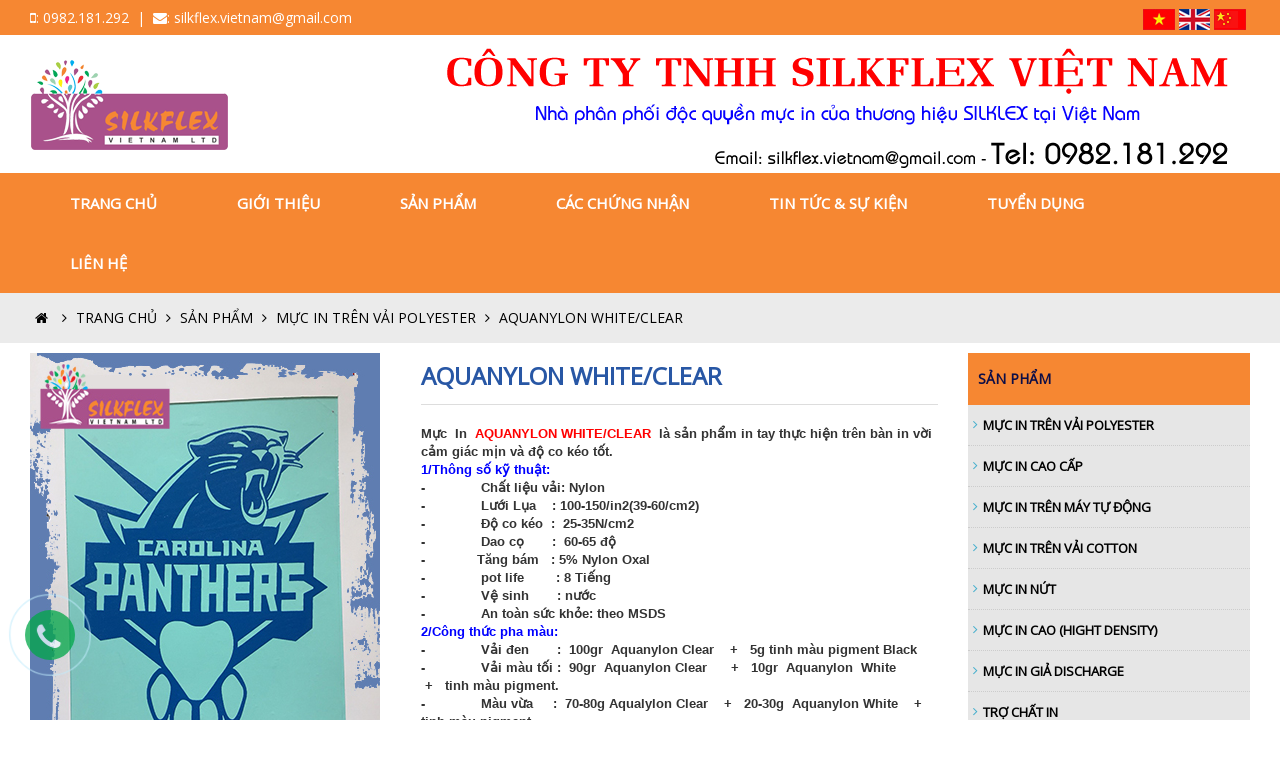

--- FILE ---
content_type: text/html; charset=UTF-8
request_url: https://silkflex.vn/aquanylon-white-clear-2.html
body_size: 8753
content:

<!doctype html>
<html lang="en">
<head>
<!-- Basic page needs 
        ======================================-->

<meta charset="utf-8">
<title>CÔNG TY TNHH SILKFLEX VIỆT NAM</title>
<meta name="description" content="Công ty TNHH Silkflex Việt Nam chuyên cung cấp hệ mực in lụa trên máy tự động và in tay nhập khẩu từ Malaysia 100%,nhiểu chất liệu và hiệu ứng trong khi in." />
<meta name="keywords" content="MỰC IN LỤA SILKFLEX, MỰC IN VẢI THUN,MỰC IN MÁY TỰ ĐỘNG, BÓNG DẺO AQUASOL, BÓNG DẺO SILKFLEX, BÓNG DẺO IN MÁY, KEO TRONG AQUASOL, MỰC IN BÓNG DẺO, KEO CHỤP BẢN AQUASOL, MỰC IN CAO AQUASOL, KEO DÁN BÀN AQUASOL, SILKFLEX VIÊT NAM, CHỐNG NHIỄM AQUASOL,XILICONE AQUASOL, MỰC IN RUBBER, MỰC IN NỔI AQUASOL, MỰC IN CHARM AQUASOL" />
<meta property="og:type" content="article" />
<meta property="og:title" content="AQUANYLON WHITE/CLEAR" />
<meta property="og:description" content="Công ty TNHH SILKFLEX VIETNAM chuyên cung cấp hệ mực in lụa trên máy tự động và in tay nhập khẩu từ Malaysia 100%,nhiểu chất liệu và hiệu ứng trong khi in" />
<meta property="og:site_name" content="https://silkflex.vn" />
<meta property="og:url" content="https://silkflex.vn/aquanylon-white-clear-2.html" />
<meta property="og:image" content="https://silkflex.vn/images/product/product_s2.jpg" />

<meta property="og:locale" content="vi_VN" />

<meta name="viewport" content="width=device-width, initial-scale=1.0, maximum-scale=1.0, user-scalable=no">
<link type="text/css" rel="stylesheet" href="https://silkflex.vn/style.css">
<link type="text/css" href="https://silkflex.vn/css/font-awesome.css" rel="stylesheet">
<script type="text/javascript" src="https://silkflex.vn/js/script.js"></script>


<script type="text/javascript" src="https://silkflex.vn/js/jquery-1.7.1.min.js"></script>
<script type="text/javascript" src="https://silkflex.vn/slimbox/slimbox2.js"></script>
<link rel="stylesheet" href="https://silkflex.vn/slimbox/slimbox2.css" type="text/css" media="screen" />

<script type="text/javascript" src="https://silkflex.vn/js/owl.carousel.min.js"></script>
<script type="text/javascript" src="https://silkflex.vn/js/furniture.js"></script>

    
<script type="text/javascript">function clearText(a){if(a.defaultValue==a.value){a.value=""}else{if(a.value==""){a.value=a.defaultValue}}}function MM_jumpMenu(targ,selObj,restore){eval(targ+".location='"+selObj.options[selObj.selectedIndex].value+"'");if(restore){selObj.selectedIndex=0}}</script>  

<!--Click Phóng to hình-->
<style type="text/css">
.hovergallery img{
-webkit-transform:scale(0.8); /*Webkit: Scale down image to 0.8x original size*/
-moz-transform:scale(0.8); /*Mozilla scale version*/
-o-transform:scale(0.8); /*Opera scale version*/
-webkit-transition-duration: 0.5s; /*Webkit: Animation duration*/
-moz-transition-duration: 0.5s; /*Mozilla duration version*/
-o-transition-duration: 0.5s; /*Opera duration version*/
opacity: 1; /*initial opacity of images*/
margin: 0 10px 5px 0; /*margin between images*/
}
.hovergallery img:hover{
-webkit-transform:scale(1.1); /*Webkit: Scale up image to 1.2x original size*/
-moz-transform:scale(1.1); /*Mozilla scale version*/
-o-transform:scale(1.1); /*Opera scale version*/
box-shadow:0px 0px 30px gray; /*CSS3 shadow: 30px blurred shadow all around image*/
-webkit-box-shadow:0px 0px 30px gray; /*Safari shadow version*/
-moz-box-shadow:0px 0px 30px gray; /*Mozilla shadow version*/
opacity: 1;
}
</style>

<script type="text/javascript" src="https://silkflex.vn/lib/javascript.lib.js"></script>
<link href="https://silkflex.vn/images/favicon.ico" rel="icon" type="image/x-icon">
<link href="https://silkflex.vn/favicon.ico" rel="icon" type="image/x-icon">
</head>
<body>
<!-- Start Header Top area -->
<div class="header-top">
  	<div class="container">
        <div class="row">
            <div class="col-sm-6 col-xs-6 hotline"> <span class="hidden-xs"><i class="fa fa-mobile" aria-hidden="true"></i>: <a href="tel:0982.181.292">0982.181.292</a>&nbsp;&nbsp;|&nbsp;&nbsp;<i class="fa fa-envelope"></i>: </span>silkflex.vietnam@gmail.com</div>
            <div class="col-sm-6 col-xs-6">
                <div class="top-bookmark pull-right">
                    <ul>
                        <!--<li>
                            <div class="header-search">
                                <form id="form_search" action="https://silkflex.vn/" method="get" name="frm_search1" enctype="multipart/form-data" autocomplete="off">
                                    <input type="hidden" value="search" name="act"/>
                                    <input type="hidden" value="search" name="component"/>
                                    <input type="search" name="keyword" placeholder="Từ khóa Tìm kiếm" required>
                                    <button type="submit" class="btn btn-default" name="tim" aria-label="Left Align">
                                    <i class="fa fa-search" aria-hidden="true"> </i>
                                    </button>
                                </form>
                            </div>    
                        </li>-->
                        <li><a href="https://silkflex.vn/index-vn.html">&nbsp;<img src="https://silkflex.vn/img/icon/vi.png" alt="Vietnamese"></a>&nbsp;</li>
                        <li><a href="https://silkflex.vn/index-en.html"><img src="https://silkflex.vn/img/icon/en.png" alt="English"></a>&nbsp;</li>
                        <li><a href="https://silkflex.vn/index-cn.html"><img src="https://silkflex.vn/img/icon/chi.png" alt="China"></a>&nbsp;</li>  
                    </ul>
                </div>
            </div>
        </div>
  	</div>
  	<!-- Header Area Start -->
	<header class="header-area-top hidden-xs">
      	<div class="container">
        	<div class="row">
                <div class="col-sm-2 logo-wrap"> <a href="https://silkflex.vn/" title="CÔNG TY TNHH SILKFLEX VIỆT NAM"> <img src="https://silkflex.vn/images/content/admin_logo_s2.png" class="" title="CÔNG TY TNHH SILKFLEX VIỆT NAM" alt="CÔNG TY TNHH SILKFLEX VIỆT NAM"> </a> </div>
                <div class="col-sm-10"> 
                	<img src="https://silkflex.vn/images/company.png">
                </div>
            </div>
      	</div>
    </header>
    <header class="header-area" id="menu">
      	<div class="container">
        	<div class="row">
                <div class="col-sm-12"> 
                    <!-- Main Menu Start -->
                    <div class="main-menu">
                        <nav>
                        <ul id="nav">
                            <li><a href="https://silkflex.vn/" class="">Trang Chủ</a></li>
                            <li><a href="https://silkflex.vn/gioi-thieu.html" class="">Giới thiệu</a></li>   
                            <li><a href="https://silkflex.vn/cac-san-pham.html" class="">Sản phẩm</a>
							                            <ul role="menu" class="sub-menu">
                                                            <li><a href="https://silkflex.vn/muc-in-tren-vai-polyester-3/" title="MỰC IN TRÊN VẢI POLYESTER"> <i class="fa fa-angle-right"></i>  MỰC IN TRÊN VẢI POLYESTER</a></li>
                                                              <li><a href="https://silkflex.vn/muc-in-cao-cap-4/" title="MỰC IN CAO CẤP"> <i class="fa fa-angle-right"></i>  MỰC IN CAO CẤP</a></li>
                                                              <li><a href="https://silkflex.vn/muc-in-tren-may-tu-dong-5/" title="MỰC IN TRÊN MÁY TỰ ĐỘNG"> <i class="fa fa-angle-right"></i>  MỰC IN TRÊN MÁY TỰ ĐỘNG</a></li>
                                                              <li><a href="https://silkflex.vn/muc-in-tren-vai-cotton-6/" title="MỰC IN TRÊN VẢI COTTON"> <i class="fa fa-angle-right"></i>  MỰC IN TRÊN VẢI COTTON</a></li>
                                                              <li><a href="https://silkflex.vn/muc-in-nut-7/" title="MỰC IN NỨT"> <i class="fa fa-angle-right"></i>  MỰC IN NỨT</a></li>
                                                              <li><a href="https://silkflex.vn/muc-in-cao-hight-density-8/" title="MỰC IN CAO (hight Density)"> <i class="fa fa-angle-right"></i>  MỰC IN CAO (hight Density)</a></li>
                                                              <li><a href="https://silkflex.vn/muc-in-gia-discharge-9/" title="MỰC IN GIẢ DISCHARGE"> <i class="fa fa-angle-right"></i>  MỰC IN GIẢ DISCHARGE</a></li>
                                                              <li><a href="https://silkflex.vn/tro-chat-in-10/" title="TRỢ CHẤT IN"> <i class="fa fa-angle-right"></i>  TRỢ CHẤT IN</a></li>
                                                              <li><a href="https://silkflex.vn/keo-dan-ban-in-may-11/" title="KEO DÁN BÀN IN MÁY"> <i class="fa fa-angle-right"></i>  KEO DÁN BÀN IN MÁY</a></li>
                                                              <li><a href="https://silkflex.vn/muc-in-noi-12/" title="MỰC IN NỔI"> <i class="fa fa-angle-right"></i>  MỰC IN NỔI</a></li>
                                                              <li><a href="https://silkflex.vn/muc-in-chong-nhiem-13/" title="MỰC IN CHỐNG NHIỄM"> <i class="fa fa-angle-right"></i>  MỰC IN CHỐNG NHIỄM</a></li>
                                                              <li><a href="https://silkflex.vn/muc-in-silver-14/" title="MỰC IN SILVER"> <i class="fa fa-angle-right"></i>  MỰC IN SILVER</a></li>
                                                              <li><a href="https://silkflex.vn/chuong-danh-lien-15/" title="CHƯƠNG ĐÁNH LIỀN"> <i class="fa fa-angle-right"></i>  CHƯƠNG ĐÁNH LIỀN</a></li>
                                                              <li><a href="https://silkflex.vn/muc-in-silicon-goc-nuoc-16/" title="MỰC IN SILICON (góc nước)"> <i class="fa fa-angle-right"></i>  MỰC IN SILICON (góc nước)</a></li>
                                                              <li><a href="https://silkflex.vn/mau-pigment-17/" title="MÀU PIGMENT"> <i class="fa fa-angle-right"></i>  MÀU PIGMENT</a></li>
                                                              <li><a href="https://silkflex.vn/mau-pigment-huynh-quang-18/" title="MÀU PIGMENT HUỲNH QUANG"> <i class="fa fa-angle-right"></i>  MÀU PIGMENT HUỲNH QUANG</a></li>
                                                          </ul>
                                                        </li>
                            <li><a href="https://silkflex.vn/chung-nhan.html" class="">Các Chứng nhận</a></li>                         
                            <li><a href="https://silkflex.vn/tin-tuc.html" class="">Tin tức & Sự kiện</a></li>
                            <li><a href="https://silkflex.vn/tuyen-dung.html" class="">Tuyển dụng</a></li>
                            <li><a href="https://silkflex.vn/lien-he.html" class="">Liên hệ</a></li>
                        </ul>
                        </nav>
                    </div>
                    <!-- Main Menu End --> 
                </div>
            </div>
      	</div>
    </header>
	<!-- Header Area End --> 
	<!-- mobile-menu-area start -->
	<div class="mobile-menu-area">
  		<div class="container">
    		<div class="row">
                <div class="col-md-12">
                    <div class="mobile-menu">
                        <div class="logo"> <a href="https://silkflex.vn/"><img src="https://silkflex.vn/images/logo-ngang.png" alt="CÔNG TY TNHH SILKFLEX VIỆT NAM" /></a> </div>
                        <nav id="mobile-menu">
                            <ul id="">
                            	<li><a href="https://silkflex.vn/" class="">Trang Chủ</a></li>
                                <li><a href="https://silkflex.vn/gioi-thieu.html" class="">Giới thiệu</a></li>   
                                <li><a href="https://silkflex.vn/cac-san-pham.html" class="">Sản phẩm</a>
                                                                <ul>
                                                                    <li><a href="https://silkflex.vn/muc-in-tren-vai-polyester-3/" title="MỰC IN TRÊN VẢI POLYESTER"> <i class="fa fa-angle-right"></i>  MỰC IN TRÊN VẢI POLYESTER</a></li>
                                                                      <li><a href="https://silkflex.vn/muc-in-cao-cap-4/" title="MỰC IN CAO CẤP"> <i class="fa fa-angle-right"></i>  MỰC IN CAO CẤP</a></li>
                                                                      <li><a href="https://silkflex.vn/muc-in-tren-may-tu-dong-5/" title="MỰC IN TRÊN MÁY TỰ ĐỘNG"> <i class="fa fa-angle-right"></i>  MỰC IN TRÊN MÁY TỰ ĐỘNG</a></li>
                                                                      <li><a href="https://silkflex.vn/muc-in-tren-vai-cotton-6/" title="MỰC IN TRÊN VẢI COTTON"> <i class="fa fa-angle-right"></i>  MỰC IN TRÊN VẢI COTTON</a></li>
                                                                      <li><a href="https://silkflex.vn/muc-in-nut-7/" title="MỰC IN NỨT"> <i class="fa fa-angle-right"></i>  MỰC IN NỨT</a></li>
                                                                      <li><a href="https://silkflex.vn/muc-in-cao-hight-density-8/" title="MỰC IN CAO (hight Density)"> <i class="fa fa-angle-right"></i>  MỰC IN CAO (hight Density)</a></li>
                                                                      <li><a href="https://silkflex.vn/muc-in-gia-discharge-9/" title="MỰC IN GIẢ DISCHARGE"> <i class="fa fa-angle-right"></i>  MỰC IN GIẢ DISCHARGE</a></li>
                                                                      <li><a href="https://silkflex.vn/tro-chat-in-10/" title="TRỢ CHẤT IN"> <i class="fa fa-angle-right"></i>  TRỢ CHẤT IN</a></li>
                                                                      <li><a href="https://silkflex.vn/keo-dan-ban-in-may-11/" title="KEO DÁN BÀN IN MÁY"> <i class="fa fa-angle-right"></i>  KEO DÁN BÀN IN MÁY</a></li>
                                                                      <li><a href="https://silkflex.vn/muc-in-noi-12/" title="MỰC IN NỔI"> <i class="fa fa-angle-right"></i>  MỰC IN NỔI</a></li>
                                                                      <li><a href="https://silkflex.vn/muc-in-chong-nhiem-13/" title="MỰC IN CHỐNG NHIỄM"> <i class="fa fa-angle-right"></i>  MỰC IN CHỐNG NHIỄM</a></li>
                                                                      <li><a href="https://silkflex.vn/muc-in-silver-14/" title="MỰC IN SILVER"> <i class="fa fa-angle-right"></i>  MỰC IN SILVER</a></li>
                                                                      <li><a href="https://silkflex.vn/chuong-danh-lien-15/" title="CHƯƠNG ĐÁNH LIỀN"> <i class="fa fa-angle-right"></i>  CHƯƠNG ĐÁNH LIỀN</a></li>
                                                                      <li><a href="https://silkflex.vn/muc-in-silicon-goc-nuoc-16/" title="MỰC IN SILICON (góc nước)"> <i class="fa fa-angle-right"></i>  MỰC IN SILICON (góc nước)</a></li>
                                                                      <li><a href="https://silkflex.vn/mau-pigment-17/" title="MÀU PIGMENT"> <i class="fa fa-angle-right"></i>  MÀU PIGMENT</a></li>
                                                                      <li><a href="https://silkflex.vn/mau-pigment-huynh-quang-18/" title="MÀU PIGMENT HUỲNH QUANG"> <i class="fa fa-angle-right"></i>  MÀU PIGMENT HUỲNH QUANG</a></li>
                                                                  </ul>
                                                                </li>
                                <li><a href="https://silkflex.vn/chung-nhan.html" class="">Các Chứng nhận</a></li>                         
                                <li><a href="https://silkflex.vn/tin-tuc.html" class="">Tin tức & Sự kiện</a></li>
                                <li><a href="https://silkflex.vn/tuyen-dung.html" class="">Tuyển dụng</a></li>
                                <li><a href="https://silkflex.vn/lien-he.html" class="">Liên hệ</a></li>                            
                            </ul>
                        </nav>
                    </div>
                </div>
       		</div>
  		</div>
	</div>
	<!-- mobile-menu-area end -->
</div>
<!-- End of Header Top area --> <div class="clear"></div>
<section class="slider">
	</section>

<section id="breadcrumb_detail">
    <div class="container">
        <div class="row">
        	<div class="col-sm-12">
        		<ol class="breadcrumb">
                    <li><a href="https://silkflex.vn/"><i class="fa fa-home"></i> <i class="fa fa-angle-right"></i> Trang Chủ <i class="fa fa-angle-right"></i> </a></li>
                    <li><a>SẢN PHẨM <i class="fa fa-angle-right"></i></a></li>
                    <li><a>MỰC IN TRÊN VẢI POLYESTER <i class="fa fa-angle-right"></i> </a></li>
                    <li class="active"><a>AQUANYLON WHITE/CLEAR</a></li>
                </ol>
            </div>
        </div>
    </div>
</section>

<section id="main-page">
    <div class="container">
        <div class="row">
            <div class="col-sm-9">
                <div class="row">
                	
                    <div class="col-sm-5">
                        <img src="https://silkflex.vn/images/product/product_s2.jpg" class="img-responsive">
                    </div>
                    <div class="col-sm-7">
                        <h1 class="title-post">AQUANYLON WHITE/CLEAR</h1>
                        <p style="margin: 0px; padding: 0px; font-family: Arial, Helvetica, sans-serif; font-size: 13px; color: rgb(51, 51, 51);">
	<strong style="margin: 0px; padding: 0px;">Mực&nbsp; In&nbsp;&nbsp;<span style="margin: 0px; padding: 0px; color: rgb(255, 0, 0);">AQUANYLON WHITE/CLEAR&nbsp;</span>&nbsp;l&agrave; sản phẩm in tay thực hiện tr&ecirc;n b&agrave;n in vời cảm gi&aacute;c mịn v&agrave; độ co k&eacute;o tốt.</strong></p>
<p style="margin: 0px; padding: 0px; font-family: Arial, Helvetica, sans-serif; font-size: 13px; color: rgb(51, 51, 51);">
	<span style="margin: 0px; padding: 0px; color: rgb(0, 0, 255);"><strong style="margin: 0px; padding: 0px;">1/Th&ocirc;ng số kỹ thuật:</strong></span></p>
<p style="margin: 0px; padding: 0px; font-family: Arial, Helvetica, sans-serif; font-size: 13px; color: rgb(51, 51, 51);">
	<strong style="margin: 0px; padding: 0px;">-&nbsp;&nbsp;&nbsp;&nbsp;&nbsp;&nbsp;&nbsp;&nbsp;&nbsp;&nbsp;&nbsp;&nbsp;&nbsp; Chất liệu vải: Nylon</strong></p>
<p style="margin: 0px; padding: 0px; font-family: Arial, Helvetica, sans-serif; font-size: 13px; color: rgb(51, 51, 51);">
	<strong style="margin: 0px; padding: 0px;">-&nbsp;&nbsp;&nbsp;&nbsp;&nbsp;&nbsp;&nbsp;&nbsp;&nbsp;&nbsp;&nbsp;&nbsp;&nbsp; Lưới Lụa&nbsp; &nbsp; : 100-150/in2(39-60/cm2)</strong></p>
<p style="margin: 0px; padding: 0px; font-family: Arial, Helvetica, sans-serif; font-size: 13px; color: rgb(51, 51, 51);">
	<strong style="margin: 0px; padding: 0px;">-&nbsp;&nbsp;&nbsp;&nbsp;&nbsp;&nbsp;&nbsp;&nbsp;&nbsp;&nbsp;&nbsp;&nbsp;&nbsp; Độ co k&eacute;o&nbsp; :&nbsp; 25-35N/cm2</strong></p>
<p style="margin: 0px; padding: 0px; font-family: Arial, Helvetica, sans-serif; font-size: 13px; color: rgb(51, 51, 51);">
	<strong style="margin: 0px; padding: 0px;">-&nbsp;&nbsp;&nbsp;&nbsp;&nbsp;&nbsp;&nbsp;&nbsp;&nbsp;&nbsp;&nbsp;&nbsp;&nbsp; Dao cọ&nbsp; &nbsp; &nbsp; &nbsp;:&nbsp; 60-65 độ</strong></p>
<p style="margin: 0px; padding: 0px; font-family: Arial, Helvetica, sans-serif; font-size: 13px; color: rgb(51, 51, 51);">
	<strong style="margin: 0px; padding: 0px;">-&nbsp; &nbsp; &nbsp; &nbsp; &nbsp; &nbsp; &nbsp;Tăng b&aacute;m&nbsp; &nbsp;: 5% Nylon Oxal</strong></p>
<p style="margin: 0px; padding: 0px; font-family: Arial, Helvetica, sans-serif; font-size: 13px; color: rgb(51, 51, 51);">
	<strong style="margin: 0px; padding: 0px;">-&nbsp; &nbsp; &nbsp; &nbsp; &nbsp; &nbsp; &nbsp; pot life&nbsp; &nbsp; &nbsp; &nbsp; : 8 Tiếng</strong></p>
<p style="margin: 0px; padding: 0px; font-family: Arial, Helvetica, sans-serif; font-size: 13px; color: rgb(51, 51, 51);">
	<strong style="margin: 0px; padding: 0px;">-&nbsp;&nbsp;&nbsp;&nbsp;&nbsp;&nbsp;&nbsp;&nbsp;&nbsp;&nbsp;&nbsp;&nbsp;&nbsp; Vệ sinh&nbsp; &nbsp; &nbsp; &nbsp;: nước</strong></p>
<p style="margin: 0px; padding: 0px; font-family: Arial, Helvetica, sans-serif; font-size: 13px; color: rgb(51, 51, 51);">
	<strong style="margin: 0px; padding: 0px;">-&nbsp;&nbsp;&nbsp;&nbsp;&nbsp;&nbsp;&nbsp;&nbsp;&nbsp;&nbsp;&nbsp;&nbsp;&nbsp; An to&agrave;n sức khỏe: theo MSDS</strong></p>
<p style="margin: 0px; padding: 0px; font-family: Arial, Helvetica, sans-serif; font-size: 13px; color: rgb(51, 51, 51);">
	<span style="margin: 0px; padding: 0px; color: rgb(0, 0, 255);"><strong style="margin: 0px; padding: 0px;">2/C&ocirc;ng thức pha m&agrave;u:</strong></span></p>
<p style="margin: 0px; padding: 0px; font-family: Arial, Helvetica, sans-serif; font-size: 13px; color: rgb(51, 51, 51);">
	<strong style="margin: 0px; padding: 0px;">-&nbsp;&nbsp;&nbsp;&nbsp;&nbsp;&nbsp;&nbsp;&nbsp;&nbsp;&nbsp;&nbsp;&nbsp;&nbsp; Vải đen&nbsp; &nbsp; &nbsp; &nbsp;:&nbsp; 100gr&nbsp; Aquanylon Clear&nbsp; &nbsp; +&nbsp;&nbsp; 5g tinh m&agrave;u pigment Black</strong></p>
<p style="margin: 0px; padding: 0px; font-family: Arial, Helvetica, sans-serif; font-size: 13px; color: rgb(51, 51, 51);">
	<strong style="margin: 0px; padding: 0px;">-&nbsp;&nbsp;&nbsp;&nbsp;&nbsp;&nbsp;&nbsp;&nbsp;&nbsp;&nbsp;&nbsp;&nbsp;&nbsp; Vải m&agrave;u tối :&nbsp; 90gr&nbsp;&nbsp;<span background-color:="" font-size:="" style="margin: 0px; padding: 0px;" trebuchet="">Aquanylon Clear</span>&nbsp; &nbsp; &nbsp; +&nbsp; &nbsp;10gr&nbsp;&nbsp;<span background-color:="" font-size:="" style="margin: 0px; padding: 0px;" trebuchet="">Aquanylon&nbsp;</span>&nbsp;White&nbsp; &nbsp; &nbsp; &nbsp;+&nbsp;&nbsp; tinh m&agrave;u pigment.</strong></p>
<p style="margin: 0px; padding: 0px; font-family: Arial, Helvetica, sans-serif; font-size: 13px; color: rgb(51, 51, 51);">
	<strong style="margin: 0px; padding: 0px;">-&nbsp;&nbsp;&nbsp;&nbsp;&nbsp;&nbsp;&nbsp;&nbsp;&nbsp;&nbsp;&nbsp;&nbsp;&nbsp; M&agrave;u vừa&nbsp; &nbsp; &nbsp;:&nbsp; 70-80g Aqualylon Clear&nbsp; &nbsp; +&nbsp; &nbsp;20-30g&nbsp; Aquanylon White&nbsp; &nbsp; +&nbsp; tinh m&agrave;u pigment.</strong></p>
<p style="margin: 0px; padding: 0px; font-family: Arial, Helvetica, sans-serif; font-size: 13px; color: rgb(51, 51, 51);">
	<strong style="margin: 0px; padding: 0px;">-&nbsp;&nbsp;&nbsp;&nbsp;&nbsp;&nbsp;&nbsp;&nbsp;&nbsp;&nbsp;&nbsp;&nbsp;&nbsp; M&agrave;u nhạt&nbsp; &nbsp; :&nbsp; &nbsp;50gr&nbsp; &nbsp;<span background-color:="" font-size:="" style="margin: 0px; padding: 0px;" trebuchet="">Aqualylon Clear</span>&nbsp; &nbsp; &nbsp;+&nbsp;&nbsp;&nbsp; 50gr&nbsp;&nbsp;<span background-color:="" font-size:="" style="margin: 0px; padding: 0px;" trebuchet="">&nbsp;Aquanylon White</span>&nbsp; &nbsp; &nbsp; &nbsp;+&nbsp; tinh m&agrave;u pigment.</strong></p>
<p style="margin: 0px; padding: 0px; font-family: Arial, Helvetica, sans-serif; font-size: 13px; color: rgb(51, 51, 51);">
	<strong style="margin: 0px; padding: 0px;">-&nbsp;&nbsp;&nbsp;&nbsp;&nbsp;&nbsp;&nbsp;&nbsp;&nbsp;&nbsp;&nbsp;&nbsp;&nbsp; M&aacute;u s&aacute;ng&nbsp; &nbsp;:&nbsp;&nbsp; 0-10gr&nbsp;<span background-color:="" font-size:="" style="margin: 0px; padding: 0px;" trebuchet="">Aqualylon Clear</span>&nbsp; &nbsp; +&nbsp; &nbsp; 90-100gr&nbsp;&nbsp;<span background-color:="" font-size:="" style="margin: 0px; padding: 0px;" trebuchet="">Aquanylon White</span>&nbsp;+&nbsp; tinh m&agrave;u pigment.</strong></p>
<p style="margin: 0px; padding: 0px; font-family: Arial, Helvetica, sans-serif; font-size: 13px; color: rgb(51, 51, 51);">
	<strong style="margin: 0px; padding: 0px;">-&nbsp; &nbsp; &nbsp; &nbsp; &nbsp; &nbsp; &nbsp; M&agrave;u trắng&nbsp; &nbsp;:&nbsp; 100%&nbsp;&nbsp;<span background-color:="" font-size:="" style="margin: 0px; padding: 0px;" trebuchet="">Aquanylon White.</span></strong></p>
<p style="margin: 0px; padding: 0px; font-family: Arial, Helvetica, sans-serif; font-size: 13px; color: rgb(51, 51, 51);">
	<strong style="margin: 0px; padding: 0px;">-&nbsp;&nbsp;&nbsp;&nbsp;&nbsp;&nbsp;&nbsp;&nbsp;&nbsp;&nbsp;&nbsp;&nbsp;&nbsp;<span style="margin: 0px; padding: 0px; color: rgb(255, 0, 0);">&nbsp;Ghi ch&uacute;&nbsp; &nbsp;</span>&nbsp;&nbsp; &nbsp;:&nbsp; &nbsp;Lượng tinh m&agrave;u kh&ocirc;ng thể vượt qu&aacute; 10g cho tất cả c&aacute;c c&ocirc;ng thức pha m&agrave;u n&ecirc;u tr&ecirc;n.</strong></p>
<p style="margin: 0px; padding: 0px; font-family: Arial, Helvetica, sans-serif; font-size: 13px; color: rgb(51, 51, 51);">
	<span style="margin: 0px; padding: 0px; color: rgb(0, 0, 255);"><strong style="margin: 0px; padding: 0px;">3/Quy tr&igrave;nh:</strong></span></p>
<p style="margin: 0px; padding: 0px; font-family: Arial, Helvetica, sans-serif; font-size: 13px; color: rgb(51, 51, 51);">
	<strong style="margin: 0px; padding: 0px;">-&nbsp;&nbsp;&nbsp;&nbsp;&nbsp;&nbsp;&nbsp;&nbsp;&nbsp;&nbsp;&nbsp;&nbsp;&nbsp; C&aacute;c nước in phải được sấy kh&ocirc; mặt</strong></p>
<p style="margin: 0px; padding: 0px; font-family: Arial, Helvetica, sans-serif; font-size: 13px; color: rgb(51, 51, 51);">
	<strong style="margin: 0px; padding: 0px;">-&nbsp;&nbsp;&nbsp;&nbsp;&nbsp;&nbsp;&nbsp;&nbsp;&nbsp;&nbsp;&nbsp;&nbsp;&nbsp; Sấy ở nhi&ecirc;t độ 135-140oC trong v&ograve;ng 2 ph&uacute;t sau khi đ&atilde; kh&ocirc; mặt 2 -4 giờ</strong></p>
<p style="margin: 0px; padding: 0px; font-family: Arial, Helvetica, sans-serif; font-size: 13px; color: rgb(51, 51, 51);">
	<strong style="margin: 0px; padding: 0px;">-&nbsp;&nbsp;&nbsp;&nbsp;&nbsp;&nbsp;&nbsp;&nbsp;&nbsp;&nbsp;&nbsp;&nbsp;&nbsp; Cho ph&eacute;p thực hiện đ&aacute;nh gi&aacute; t&iacute;nh chất vật l&yacute; của sản phẩm sau khi in v&agrave; sấy kh&ocirc; 24 giờ</strong></p>
<p style="margin: 0px; padding: 0px; font-family: Arial, Helvetica, sans-serif; font-size: 13px; color: rgb(51, 51, 51);">
	<span style="margin: 0px; padding: 0px; color: rgb(0, 0, 255);"><strong style="margin: 0px; padding: 0px;">4/Đ&oacute;ng g&oacute;i v&agrave; lưu trữ.</strong></span></p>
<p font-size:="" style="margin: 0px; padding: 0px; font-family: Arial, Helvetica, sans-serif; font-size: 13px; color: rgb(51, 51, 51);" trebuchet="">
	<strong style="margin: 0px; padding: 0px;">-&nbsp;&nbsp;&nbsp;&nbsp;&nbsp;&nbsp;&nbsp;&nbsp;&nbsp;&nbsp;&nbsp;&nbsp;&nbsp; Đ&oacute;ng g&oacute;i : Th&ugrave;ng nhựa (White 25kg\Th&ugrave;ng &amp; Clear 20kg/th&ugrave;ng )&nbsp;&nbsp;&nbsp;&nbsp;&nbsp;&nbsp;&nbsp;</strong></p>
<p font-size:="" style="margin: 0px; padding: 0px; font-family: Arial, Helvetica, sans-serif; font-size: 13px; color: rgb(51, 51, 51);" trebuchet="">
	<strong style="margin: 0px; padding: 0px;">-&nbsp;&nbsp;&nbsp;&nbsp;&nbsp;&nbsp;&nbsp;&nbsp;&nbsp;&nbsp;&nbsp;&nbsp;&nbsp; Khi mở nắp sử dụng xong phải ni&ecirc;m phong k&iacute;n lại, để tr&aacute;nh biến chất do vi khuẩn.</strong></p>
<p font-size:="" style="margin: 0px; padding: 0px; font-family: Arial, Helvetica, sans-serif; font-size: 13px; color: rgb(51, 51, 51);" trebuchet="">
	<strong style="margin: 0px; padding: 0px;">-&nbsp;&nbsp;&nbsp;&nbsp;&nbsp;&nbsp;&nbsp;&nbsp;&nbsp;&nbsp;&nbsp;&nbsp;&nbsp; Thời gian bảo quản mực in : 12 th&aacute;ng ( Bảo quản trong m&ocirc;i trường tho&aacute;ng m&aacute;t, kh&ocirc; r&aacute;o ).</strong></p>
                        <div>
                            <div id="fb-root"></div>
                            <script>(function(d, s, id) {
                              var js, fjs = d.getElementsByTagName(s)[0];
                              if (d.getElementById(id)) return;
                              js = d.createElement(s); js.id = id;
                              js.src = "//connect.facebook.net/vi_VN/sdk.js#xfbml=1&version=v2.8";
                              fjs.parentNode.insertBefore(js, fjs);
                            }(document, 'script', 'facebook-jssdk'));</script>
                            <div class="fb-share-button" data-href="https://silkflex.vn//aquanylon-white-clear-2.html" data-layout="button_count" data-size="small" data-mobile-iframe="true"><a class="fb-xfbml-parse-ignore" target="_blank" href="https://www.facebook.com/sharer/sharer.php?u=https%3A%2F%2Fdevelopers.facebook.com%2Fdocs%2Fplugins%2F&amp;src=sdkpreparse">Chia sẻ</a></div>
                            <script async='async'>(function(e,a,f){var c,b=e.getElementsByTagName(a)[0];if(e.getElementById(f)){return}c=e.createElement(a);c.id=f;c.src="//connect.facebook.net/vi_VN/all.js#xfbml=1";b.parentNode.insertBefore(c,b)}(document,"script","facebook-jssdk"));</script>
                            <div class="fb-like" data-href="https://silkflex.vn//aquanylon-white-clear-2.html" data-send="false" data-layout="button_count" data-width="450" data-show-faces="false"></div>
                        </div>
                    </div>                       
                       
                    <div class="clear"><br /></div>
                                            <div class="col-sm-12"><h2>Sản phẩm khác</h2>
                        <div class="clear"><br /></div>
                        </div>
                        
                                                        <div class="col-sm-4 wow fadeInUp" data-wow-duration="650ms" data-wow-delay="0ms">
                                    <div class="single-featured-properties wow fadeIn">
                                        <div class="properties-image">
                                            <a href=""><img src="https://silkflex.vn/images/product/product_s3.jpg" alt="PUMA WHITE/CLEAR"></a>
                                        </div>
                                        <div class="properties-content">
                                            <h4><a href="">PUMA WHITE/CLEAR</a></h4>
                                        </div>
                                    </div>
                                </div>
                                                    <div class="clear"><br /></div>
                        <div class="col-sm-12">
                            <div class="clear"><br></div>
                            <ul class="pagination">
                            <li class="active"><a>&nbsp;1&nbsp;</a></li>                            </ul>
                        </div>
                                    </div>
            </div>
            <div class="right_menu">
	<div class="col-sm-3">
  	<div class="left-sidebar"> 
        <div class="sectionTitle">
            <h2>SẢN PHẨM</h2>
        </div>
    	<div class="l_box">
            <ul class="menu">
            			<li><a href="https://silkflex.vn/muc-in-tren-vai-polyester-3/" title="MỰC IN TRÊN VẢI POLYESTER"> <i class="fa fa-angle-right"></i>  MỰC IN TRÊN VẢI POLYESTER</a></li>
						<li><a href="https://silkflex.vn/muc-in-cao-cap-4/" title="MỰC IN CAO CẤP"> <i class="fa fa-angle-right"></i>  MỰC IN CAO CẤP</a></li>
						<li><a href="https://silkflex.vn/muc-in-tren-may-tu-dong-5/" title="MỰC IN TRÊN MÁY TỰ ĐỘNG"> <i class="fa fa-angle-right"></i>  MỰC IN TRÊN MÁY TỰ ĐỘNG</a></li>
						<li><a href="https://silkflex.vn/muc-in-tren-vai-cotton-6/" title="MỰC IN TRÊN VẢI COTTON"> <i class="fa fa-angle-right"></i>  MỰC IN TRÊN VẢI COTTON</a></li>
						<li><a href="https://silkflex.vn/muc-in-nut-7/" title="MỰC IN NỨT"> <i class="fa fa-angle-right"></i>  MỰC IN NỨT</a></li>
						<li><a href="https://silkflex.vn/muc-in-cao-hight-density-8/" title="MỰC IN CAO (hight Density)"> <i class="fa fa-angle-right"></i>  MỰC IN CAO (hight Density)</a></li>
						<li><a href="https://silkflex.vn/muc-in-gia-discharge-9/" title="MỰC IN GIẢ DISCHARGE"> <i class="fa fa-angle-right"></i>  MỰC IN GIẢ DISCHARGE</a></li>
						<li><a href="https://silkflex.vn/tro-chat-in-10/" title="TRỢ CHẤT IN"> <i class="fa fa-angle-right"></i>  TRỢ CHẤT IN</a></li>
						<li><a href="https://silkflex.vn/keo-dan-ban-in-may-11/" title="KEO DÁN BÀN IN MÁY"> <i class="fa fa-angle-right"></i>  KEO DÁN BÀN IN MÁY</a></li>
						<li><a href="https://silkflex.vn/muc-in-noi-12/" title="MỰC IN NỔI"> <i class="fa fa-angle-right"></i>  MỰC IN NỔI</a></li>
						<li><a href="https://silkflex.vn/muc-in-chong-nhiem-13/" title="MỰC IN CHỐNG NHIỄM"> <i class="fa fa-angle-right"></i>  MỰC IN CHỐNG NHIỄM</a></li>
						<li><a href="https://silkflex.vn/muc-in-silver-14/" title="MỰC IN SILVER"> <i class="fa fa-angle-right"></i>  MỰC IN SILVER</a></li>
						<li><a href="https://silkflex.vn/chuong-danh-lien-15/" title="CHƯƠNG ĐÁNH LIỀN"> <i class="fa fa-angle-right"></i>  CHƯƠNG ĐÁNH LIỀN</a></li>
						<li><a href="https://silkflex.vn/muc-in-silicon-goc-nuoc-16/" title="MỰC IN SILICON (góc nước)"> <i class="fa fa-angle-right"></i>  MỰC IN SILICON (góc nước)</a></li>
						<li><a href="https://silkflex.vn/mau-pigment-17/" title="MÀU PIGMENT"> <i class="fa fa-angle-right"></i>  MÀU PIGMENT</a></li>
						<li><a href="https://silkflex.vn/mau-pigment-huynh-quang-18/" title="MÀU PIGMENT HUỲNH QUANG"> <i class="fa fa-angle-right"></i>  MÀU PIGMENT HUỲNH QUANG</a></li>
			            </ul>
        </div>
    	
        <div class="sectionTitle">
            <h2>TIN TỨC NỔI BẬT</h2>
        </div>
        <div class="l_box">
            <div class="comment-list">
                    <div class="media">
      <div class="pull-left"> 
        <h3><a href="https://silkflex.vn/chi-tiet/nhin-nhan-ve-nganh-cong-nghiep-bao-bi-26.html" title="NHÌN NHẬN VỀ NGÀNH CÔNG NGHIỆP BAO BÌ" style="border:none; text-align:justify; font-weight:bold;">NHÌN NHẬN VỀ NGÀNH CÔNG NGHIỆP BAO BÌ</a></h3>
        <a href="https://silkflex.vn/chi-tiet/nhin-nhan-ve-nganh-cong-nghiep-bao-bi-26.html" title="NHÌN NHẬN VỀ NGÀNH CÔNG NGHIỆP BAO BÌ" style="text-align:justify"><img class="img-responsive" src="https://silkflex.vn/images/content/news_s26.jpeg" alt="NHÌN NHẬN VỀ NGÀNH CÔNG NGHIỆP BAO BÌ" align="left"></a> Trở lại năm 1035, một du khách Ba Tư đã ghi lại trong một ngôi chợ ở Cairo, người bán gói rau và gia vị trong một mảnh giấy cho khách hàng của họ: đó là sự ra đời của bao... 
      </div>
    </div>
    <div class="media">
      <div class="pull-left"> 
        <h3><a href="https://silkflex.vn/chi-tiet/nganh-bao-bi-viet-nam-hap-dan-nha-dau-tu-25.html" title="NGÀNH BAO BÌ VIỆT NAM HẤP DẪN NHÀ ĐẦU TƯ" style="border:none; text-align:justify; font-weight:bold;">NGÀNH BAO BÌ VIỆT NAM HẤP DẪN NHÀ ĐẦU TƯ</a></h3>
        <a href="https://silkflex.vn/chi-tiet/nganh-bao-bi-viet-nam-hap-dan-nha-dau-tu-25.html" title="NGÀNH BAO BÌ VIỆT NAM HẤP DẪN NHÀ ĐẦU TƯ" style="text-align:justify"><img class="img-responsive" src="https://silkflex.vn/images/content/news_s25.jpg" alt="NGÀNH BAO BÌ VIỆT NAM HẤP DẪN NHÀ ĐẦU TƯ" align="left"></a> Với mức tăng trưởng hàng năm hai con số, ngành công nghiệp chế biến và đóng gói bao bì Việt Nam được đánh giá là khá hấp dẫn với các nhà cung cấp máy móc thiết bị hoạt động trong... 
      </div>
    </div>
    <div class="media">
      <div class="pull-left"> 
        <h3><a href="https://silkflex.vn/chi-tiet/nganh-dien-tp-hcm-dot-pha-tu-cong-nghiep-4-0-24.html" title="Ngành điện TP HCM đột phá từ công nghiệp 4.0" style="border:none; text-align:justify; font-weight:bold;">Ngành điện TP HCM đột phá từ công nghiệp 4.0</a></h3>
        <a href="https://silkflex.vn/chi-tiet/nganh-dien-tp-hcm-dot-pha-tu-cong-nghiep-4-0-24.html" title="Ngành điện TP HCM đột phá từ công nghiệp 4.0" style="text-align:justify"><img class="img-responsive" src="https://silkflex.vn/images/content/news_s24.jpg" alt="Ngành điện TP HCM đột phá từ công nghiệp 4.0" align="left"></a> Vừa cài đặt ứng dụng Chăm sóc khách hàng qua thiết bị di động có kết nối internet (EVN HCMC CSKH) của Tổng Công ty Điện lực TP HCM (EVN HCMC) hơn 2 tháng nay, anh Nguyễn Thanh Hải (ngụ quận 6, TP HCM) chuyển hẳn việc theo dõi chỉ số điện, hóa đơn và thanh toán tiền điện thông qua ứng dụng. 
      </div>
    </div>
    <div class="media">
      <div class="pull-left"> 
        <h3><a href="https://silkflex.vn/chi-tiet/muc-in-lua-silkflex-vietnam-21.html" title="MỰC IN LỤA SILKFLEX VIETNAM" style="border:none; text-align:justify; font-weight:bold;">MỰC IN LỤA SILKFLEX VIETNAM</a></h3>
        <a href="https://silkflex.vn/chi-tiet/muc-in-lua-silkflex-vietnam-21.html" title="MỰC IN LỤA SILKFLEX VIETNAM" style="text-align:justify"><img class="img-responsive" src="https://silkflex.vn/images/content/news_s21.jpg" alt="MỰC IN LỤA SILKFLEX VIETNAM" align="left"></a> Công ty TNHH SILKFLEX VIETNAM chuyên cung cấp hệ mực in lụa trên máy tự động và in tay nhập khẩu từ Malaysia 100%,nhiểu chất liệu và hiệu ứng trong khi in. 
      </div>
    </div>
            </div>
        </div>
          	</div>
</div>
</div>       	</div>     
    </div>
</section><section id="doitac">
    <div class="container">
        <div class="row">
          <div class="col-sm-12">
            <div class="line-1"></div>
            <span id="slider-prev" class="pull-right">
            <!-- <i class="fa fa-angle-right"></i> -->
            </span> <span id="slider-next" class="pull-right">
            <!-- <i class="fa fa-angle-left"></i> -->
            </span> </div>
        </div>
        <div class="row">
            <div class="col-sm-12">
                <ul class="bxslider1 clients-list">
                    	<li> <a href="#" title="1" target="_blank"> <img src="https://silkflex.vn/images/content/partner_s27.png" alt="1"  class="img-responsive"  /></a> </li>
	<li> <a href="#" title="2" target="_blank"> <img src="https://silkflex.vn/images/content/partner_s28.png" alt="2"  class="img-responsive"  /></a> </li>
	<li> <a href="#" title="3" target="_blank"> <img src="https://silkflex.vn/images/content/partner_s29.png" alt="3"  class="img-responsive"  /></a> </li>
	<li> <a href="#" title="4" target="_blank"> <img src="https://silkflex.vn/images/content/partner_s30.png" alt="4"  class="img-responsive"  /></a> </li>
	<li> <a href="#" title="5" target="_blank"> <img src="https://silkflex.vn/images/content/partner_s31.jpeg" alt="5"  class="img-responsive"  /></a> </li>
	<li> <a href="#" title="6" target="_blank"> <img src="https://silkflex.vn/images/content/partner_s32.jpg" alt="6"  class="img-responsive"  /></a> </li>
	<li> <a href="#" title="8" target="_blank"> <img src="https://silkflex.vn/images/content/partner_s34.jpg" alt="8"  class="img-responsive"  /></a> </li>
	<li> <a href="#" title="9" target="_blank"> <img src="https://silkflex.vn/images/content/partner_s35.png" alt="9"  class="img-responsive"  /></a> </li>
	<li> <a href="#" title="10" target="_blank"> <img src="https://silkflex.vn/images/content/partner_s36.png" alt="10"  class="img-responsive"  /></a> </li>
	<li> <a href="#" title="11" target="_blank"> <img src="https://silkflex.vn/images/content/partner_s37.png" alt="11"  class="img-responsive"  /></a> </li>
                </ul>
            </div>
        </div>
    </div>
</section>
<!-- Footer Area Start Hear-->
<footer class="footer-area wow fadeIn">
	<div class="container">
        <div class="row">
            <div class="col-sm-6">
                <h2>Thông tin liên hệ</h2>
                <h2>
	<strong>C&Ocirc;NG TY TNHH SILKFLEX VIỆT NAM</strong></h2>
<p>
	<span style="font-size:14px;">Trụ sở: 15/1K Đường T&acirc;n Xu&acirc;n 6, X&atilde; H&oacute;c M&ocirc;n, Tp. Hồ Ch&iacute; Minh</span></p>
<p>
	<span style="font-size:14px;">Email: silkflex.vietnam@gmail.com -&nbsp;</span><a href="mailto:thopham@silkflex.vn"><span style="font-size: 14px;">thopham@silkflex.vn</span></a></p>
<p>
	<span style="font-size:14px;">Website: silkflex.vn</span></p>
<p>
	<strong><span style="font-size:14px;">Tel: Mr.Thọ (</span><span style="font-size:14px;">0982.181.292</span><span style="font-size:14px;">)&nbsp;&nbsp;</span></strong></p>                	
            </div>
            
            <div class="col-sm-3">
                <h2>Chức năng</h2>
                <ul>
                    <li><a href="https://silkflex.vn/gioi-thieu.html">Giới thiệu</a></li>
                    <li><a href="https://silkflex.vn/tin-tuc.html">Tin tức & Sự kiện</a></li>
                    <li><a href="https://silkflex.vn/tuyen-dung.html">Tuyển dụng</a></li>
                    <li><a href="https://silkflex.vn/lien-he.html">Liên hệ</a></li>
                    <li><a href="https://silkflex.vn/cac-san-pham.html">Sản phẩm</a></li>
                </ul>
            </div>
    
            <div class="col-sm-3">
                <h2>Sản phẩm</h2>
                <ul>
                					<li><a href="https://silkflex.vn/muc-in-tren-vai-polyester-3/" title="MỰC IN TRÊN VẢI POLYESTER"> MỰC IN TRÊN VẢI POLYESTER</a></li>
									<li><a href="https://silkflex.vn/muc-in-cao-cap-4/" title="MỰC IN CAO CẤP"> MỰC IN CAO CẤP</a></li>
									<li><a href="https://silkflex.vn/muc-in-tren-may-tu-dong-5/" title="MỰC IN TRÊN MÁY TỰ ĐỘNG"> MỰC IN TRÊN MÁY TỰ ĐỘNG</a></li>
									<li><a href="https://silkflex.vn/muc-in-tren-vai-cotton-6/" title="MỰC IN TRÊN VẢI COTTON"> MỰC IN TRÊN VẢI COTTON</a></li>
									<li><a href="https://silkflex.vn/muc-in-nut-7/" title="MỰC IN NỨT"> MỰC IN NỨT</a></li>
									<li><a href="https://silkflex.vn/muc-in-cao-hight-density-8/" title="MỰC IN CAO (hight Density)"> MỰC IN CAO (hight Density)</a></li>
									<li><a href="https://silkflex.vn/muc-in-gia-discharge-9/" title="MỰC IN GIẢ DISCHARGE"> MỰC IN GIẢ DISCHARGE</a></li>
									<li><a href="https://silkflex.vn/tro-chat-in-10/" title="TRỢ CHẤT IN"> TRỢ CHẤT IN</a></li>
									<li><a href="https://silkflex.vn/keo-dan-ban-in-may-11/" title="KEO DÁN BÀN IN MÁY"> KEO DÁN BÀN IN MÁY</a></li>
									<li><a href="https://silkflex.vn/muc-in-noi-12/" title="MỰC IN NỔI"> MỰC IN NỔI</a></li>
									<li><a href="https://silkflex.vn/muc-in-chong-nhiem-13/" title="MỰC IN CHỐNG NHIỄM"> MỰC IN CHỐNG NHIỄM</a></li>
									<li><a href="https://silkflex.vn/muc-in-silver-14/" title="MỰC IN SILVER"> MỰC IN SILVER</a></li>
									<li><a href="https://silkflex.vn/chuong-danh-lien-15/" title="CHƯƠNG ĐÁNH LIỀN"> CHƯƠNG ĐÁNH LIỀN</a></li>
									<li><a href="https://silkflex.vn/muc-in-silicon-goc-nuoc-16/" title="MỰC IN SILICON (góc nước)"> MỰC IN SILICON (góc nước)</a></li>
									<li><a href="https://silkflex.vn/mau-pigment-17/" title="MÀU PIGMENT"> MÀU PIGMENT</a></li>
									<li><a href="https://silkflex.vn/mau-pigment-huynh-quang-18/" title="MÀU PIGMENT HUỲNH QUANG"> MÀU PIGMENT HUỲNH QUANG</a></li>
				                </ul>
            </div>
        </div>
    </div>
</footer>
<!-- Footer Area End Hear-->

<section id="copyright">
    <div class="container">
        <div class="row">
        	            <div class="col-sm-6">Copyright © 2017 - 2026, All right reserved</div>
            <div class="col-sm-6 text-right">
                Online: 2. Total: 290190 | Design by <a href="https://thietkeweb360s.com" target="_blank">thietkeweb360s.com</a>
                <!--<a href="#"><img src="https://silkflex.vn/img/icon/facebook.png" alt="FB"></a>
                <a href="#"><img src="https://silkflex.vn/img/icon/google-plus.png" alt="G+"></a>
                <a href="#"><img src="https://silkflex.vn/img/icon/youtube.png" alt="You"></a>-->
            </div>
        </div>
    </div>
</section>

<!-- Main jQuery file -->
<script src="https://silkflex.vn/js/jquery-1.11.3.min.js"></script>
<script src="https://silkflex.vn/js/bootstrap.min.js"></script>
<script src="https://silkflex.vn/js/owl.carousel.min.js"></script>
<script src="https://silkflex.vn/js/jquery.scrollUp.min.js"></script>
<script type="text/javascript" src="https://silkflex.vn/js/jquery-scrolltofixed-min.js"></script>

<link href="https://silkflex.vn/css/jquery.bxslider.css" rel="stylesheet" />
<script src="https://silkflex.vn/js/jquery.bxslider.min.js"></script>
<script type="text/javascript">
jQuery(document).ready(function() {
	$('.bxslider1').bxSlider({
		minSlides: 2,
		maxSlides: 7,
		slideWidth: 152,
		slideMargin: 10,
		moveSlides: 1,
		responsive: true,
		nextSelector: '#slider-next',
		prevSelector: '#slider-prev',
		nextText: '&lsaquo;',
		prevText: '&rsaquo;'
	});
});
</script>

<!-- wow js -->
<script src="https://silkflex.vn/js/wow.min.js"></script>
<!-- meanmenu js -->
<script src="https://silkflex.vn/js/jquery.meanmenu.js"></script>
<!-- Initialize WOW js for Animation-->


<script>
new WOW().init();
</script>

<!--<link href="https://silkflex.vn/css/prettyPhoto.css" rel="stylesheet" type="text/css" />
<script type="text/javascript" src="https://silkflex.vn/js/jquery.prettyPhoto.js"></script>
<script type="text/javascript" src="https://silkflex.vn/js/myscript.js"></script>
--><!-- Theme jQuery Codes goes hear -->
<script type="text/javascript" src="https://silkflex.vn/js/script.js"></script>
<style type="text/css">
	.suntory-alo-phone {
		background-color: transparent;
		cursor: pointer;
		height: 135px;
		top:initial!important;
		position: fixed;
		transition: visibility 0.5s ease 0s;
		width: 120px;
		z-index: 20!important;
	}
	.suntory-alo-ph-circle {
		animation: 1.2s ease-in-out 0s normal none infinite running suntory-alo-circle-anim;
		background-color: transparent;
		border: 2px solid rgba(30, 30, 30, 0.4);
		border-radius: 100%;
		height: 100px;
		left: 0px;
		opacity: 0.1;
		position: absolute;
		top: 0px;
		transform-origin: 50% 50% 0;
		transition: all 0.5s ease 0s;
		width: 100px;
	}
	.suntory-alo-ph-circle-fill {
		animation: 2.3s ease-in-out 0s normal none infinite running suntory-alo-circle-fill-anim;
		border: 2px solid transparent;
		border-radius: 100%;
		height: 70px;
		left: 15px;
		position: absolute;
		top: 15px;
		transform-origin: 50% 50% 0;
		transition: all 0.5s ease 0s;
		width: 70px;
	}
	.suntory-alo-ph-img-circle {
		/* animation: 1s ease-in-out 0s normal none infinite running suntory-alo-circle-img-anim; */
		border: 2px solid transparent;
		border-radius: 100%;
		height: 50px;
		left: 25px;
		opacity: 0.7;
		position: absolute;
		top: 25px;
		transform-origin: 50% 50% 0;
		width: 50px;
	}
	.suntory-alo-phone.suntory-alo-hover, .suntory-alo-phone:hover {
		opacity: 1;
	}
	.suntory-alo-phone.suntory-alo-active .suntory-alo-ph-circle {
		animation: 1.1s ease-in-out 0s normal none infinite running suntory-alo-circle-anim !important;
	}
	.suntory-alo-phone.suntory-alo-static .suntory-alo-ph-circle {
		animation: 2.2s ease-in-out 0s normal none infinite running suntory-alo-circle-anim !important;
	}
	.suntory-alo-phone.suntory-alo-hover .suntory-alo-ph-circle, .suntory-alo-phone:hover .suntory-alo-ph-circle {
		border-color: #00aff2;
		opacity: 0.5;
	}
	.suntory-alo-phone.suntory-alo-green.suntory-alo-hover .suntory-alo-ph-circle, .suntory-alo-phone.suntory-alo-green:hover .suntory-alo-ph-circle {
		border-color: #EB278D;
		opacity: 1;
	}
	.suntory-alo-phone.suntory-alo-green .suntory-alo-ph-circle {
		border-color: #bfebfc;
		opacity: 1;
	}
	.suntory-alo-phone.suntory-alo-hover .suntory-alo-ph-circle-fill, .suntory-alo-phone:hover .suntory-alo-ph-circle-fill {
		background-color: rgba(0, 175, 242, 0.9);
	}
	.suntory-alo-phone.suntory-alo-green.suntory-alo-hover .suntory-alo-ph-circle-fill, .suntory-alo-phone.suntory-alo-green:hover .suntory-alo-ph-circle-fill {
		background-color: #EB278D;
	}
	.suntory-alo-phone.suntory-alo-green .suntory-alo-ph-circle-fill {
		background-color: rgba(0, 175, 242, 0.9);
	}

	.suntory-alo-phone.suntory-alo-hover .suntory-alo-ph-img-circle, .suntory-alo-phone:hover .suntory-alo-ph-img-circle {
		background-color: #00aff2;
	}
	.suntory-alo-phone.suntory-alo-green.suntory-alo-hover .suntory-alo-ph-img-circle, .suntory-alo-phone.suntory-alo-green:hover .suntory-alo-ph-img-circle {
		background-color: #EB278D;
	}
	.suntory-alo-phone.suntory-alo-green .suntory-alo-ph-img-circle {
		background-color: #02a73c;
	}
	@keyframes suntory-alo-circle-anim {
		0% {
			opacity: 0.1;
			transform: rotate(0deg) scale(0.5) skew(1deg);
		}
		30% {
			opacity: 0.5;
			transform: rotate(0deg) scale(0.7) skew(1deg);
		}
		100% {
			opacity: 0.6;
			transform: rotate(0deg) scale(1) skew(1deg);
		}
	}

	@keyframes suntory-alo-circle-img-anim {
		0% {
			transform: rotate(0deg) scale(1) skew(1deg);
		}
		10% {
			transform: rotate(-25deg) scale(1) skew(1deg);
		}
		20% {
			transform: rotate(25deg) scale(1) skew(1deg);
		}
		30% {
			transform: rotate(-25deg) scale(1) skew(1deg);
		}
		40% {
			transform: rotate(25deg) scale(1) skew(1deg);
		}
		50% {
			transform: rotate(0deg) scale(1) skew(1deg);
		}
		100% {
			transform: rotate(0deg) scale(1) skew(1deg);
		}
	}
	@keyframes suntory-alo-circle-fill-anim {
		0% {
			opacity: 0.2;
			transform: rotate(0deg) scale(0.7) skew(1deg);
		}
		50% {
			opacity: 0.2;
			transform: rotate(0deg) scale(1) skew(1deg);
		}
		100% {
			opacity: 0.2;
			transform: rotate(0deg) scale(0.7) skew(1deg);
		}
	}
	.suntory-alo-ph-img-circle i {
		animation: 1s ease-in-out 0s normal none infinite running suntory-alo-circle-img-anim;
		font-size: 30px;
		line-height: 50px;
		padding-left: 10px;
		color: #fff;
	}

	/*=================== End phone ring ===============*/
	@keyframes suntory-alo-ring-ring {
		0% {
			transform: rotate(0deg) scale(1) skew(1deg);
		}
		10% {
			transform: rotate(-25deg) scale(1) skew(1deg);
		}
		20% {
			transform: rotate(25deg) scale(1) skew(1deg);
		}
		30% {
			transform: rotate(-25deg) scale(1) skew(1deg);
		}
		40% {
			transform: rotate(25deg) scale(1) skew(1deg);
		}
		50% {
			transform: rotate(0deg) scale(1) skew(1deg);
		}
		100% {
			transform: rotate(0deg) scale(1) skew(1deg);
		}
	}
</style>
<a href="tel:0982.181.292" class="suntory-alo-phone suntory-alo-green" id="suntory-alo-phoneIcon" style="left: 0px; bottom: 0px;">
	<div class="suntory-alo-ph-circle"></div>
	<div class="suntory-alo-ph-circle-fill"></div>
	<div class="suntory-alo-ph-img-circle"><i class="fa fa-phone"></i></div>
</a>
</body>
</html>

--- FILE ---
content_type: text/css
request_url: https://silkflex.vn/style.css
body_size: -261
content:
@import url('css/normalize.css');
@import url('css/bootstrap.min.css');
@import url('css/font-awesome.min.css');
@import url('css/owl.carousel.css');
@import url('css/owl.theme.css');
@import url('css/owl.transitions.css');
@import url('css/animate.css');
@import url('css/jquery.bxslider.css');
@import url('css/meanmenu.min.css');
@import url('css/style.css');
@import url('css/responsive.css');

--- FILE ---
content_type: text/css
request_url: https://silkflex.vn/css/jquery.bxslider.css
body_size: 948
content:
/**
 * BxSlider v4.0 - Fully loaded, responsive content slider
 * http://bxslider.com
 *
 * Written by: Steven Wanderski, 2012
 * http://stevenwanderski.com
 * (while drinking Belgian ales and listening to jazz)
 *
 * CEO and founder of bxCreative, LTD
 * http://bxcreative.com
 */


/** RESET AND LAYOUT
===================================*/
.bx-wrapper {
	position: relative;
	padding: 0;
 *zoom: 1;
}
.bx-wrapper img {
	width: 155px;
	height: 70px;
	border: 1px solid #DBDBDB;
	display: block;
	padding:5px;
}
/** THEME
===================================*/
.bxslider {
	left: 1px;
	margin-left: -1px;
	position: relative;
}
.bx-wrapper .bx-viewport {
	margin: 10px 0;
	background: none;
}
.bx-wrapper .bx-pager, .bx-wrapper .bx-controls-auto {
	position: absolute;
	bottom: -30px;
	width: 100%;
	display: none;
}
/* LOADER */

.bx-wrapper .bx-loading {
	min-height: 50px;
	background: url(../images/bx_loader.gif) center center no-repeat #fff;
	height: 100%;
	width: 100%;
	position: absolute;
	top: 0;
	left: 0;
	z-index: 2000;
}
/* PAGER */

.bx-wrapper .bx-pager {
	text-align: center;
	font-size: .85em;
	font-family: Arial;
	font-weight: bold;
	color: #666;
	padding-top: 20px;
}
.bx-wrapper .bx-pager .bx-pager-item, .bx-wrapper .bx-controls-auto .bx-controls-auto-item {
	display: inline-block;
 *zoom: 1;
 *display: inline;
}
.bx-wrapper .bx-pager.bx-default-pager a {
	background: #666;
	text-indent: -9999px;
	display: block;
	width: 10px;
	height: 10px;
	margin: 0 5px;
	outline: 0;
	-moz-border-radius: 5px;
	-webkit-border-radius: 5px;
	border-radius: 5px;
}
.bx-wrapper .bx-pager.bx-default-pager a:hover, .bx-wrapper .bx-pager.bx-default-pager a.active {
	background: #000;
}
/* DIRECTION CONTROLS (NEXT / PREV) */

.bx-wrapper .bx-prev {
	left: -74px;
	background: url(images/left.png) no-repeat;
}
.bx-wrapper .bx-next {
	left: -50px;
	background: url(images/right.png) no-repeat;
}
.bx-wrapper .bx-prev:hover {
	background: url(images/left-hover.png) no-repeat;
}
.bx-wrapper .bx-next:hover {
	background: url(images/right-hover.png) no-repeat;
}
.bx-wrapper .bx-controls-direction a {
	position: absolute;
	top: 4px;
	outline: 0;
	width: 24px;
	height: 24px;
	z-index: 9;
	text-indent: -9999px;
	border-radius: 50px;
}
/*
.bx-wrapper .bx-prev {
	left: 10px;
	background: url(images/controls.png) no-repeat 0 -32px;
}
.bx-wrapper .bx-next {
	right: 10px;
	background: url(images/controls.png) no-repeat -43px -32px;
}
.bx-wrapper .bx-prev:hover {
	background-position: 0 0;
}

.bx-wrapper .bx-next:hover {
	background-position: -43px 0;
}

.bx-wrapper .bx-controls-direction a {
	position: absolute;
	top: 50%;
	margin-top: -16px;
	outline: 0;
	width: 32px;
	height: 32px;
	text-indent: -9999px;
	z-index: 9999;
}
*/

.bx-wrapper .bx-controls-direction a.disabled {
	display: none;
}
/* AUTO CONTROLS (START / STOP) */

.bx-wrapper .bx-controls-auto {
	text-align: center;
}
.bx-wrapper .bx-controls-auto .bx-start {
	display: block;
	text-indent: -9999px;
	width: 10px;
	height: 11px;
	outline: 0;
	background: url(images/controls.png) -86px -11px no-repeat;
	margin: 0 3px;
}
.bx-wrapper .bx-controls-auto .bx-start:hover, .bx-wrapper .bx-controls-auto .bx-start.active {
	background-position: -86px 0;
}
.bx-wrapper .bx-controls-auto .bx-stop {
	display: block;
	text-indent: -9999px;
	width: 9px;
	height: 11px;
	outline: 0;
	background: url(images/controls.png) -86px -44px no-repeat;
	margin: 0 3px;
}
.bx-wrapper .bx-controls-auto .bx-stop:hover, .bx-wrapper .bx-controls-auto .bx-stop.active {
	background-position: -86px -33px;
}
/* PAGER WITH AUTO-CONTROLS HYBRID LAYOUT */

.bx-wrapper .bx-controls.bx-has-controls-auto.bx-has-pager .bx-pager {
	text-align: left;
	width: 80%;
}
.bx-wrapper .bx-controls.bx-has-controls-auto.bx-has-pager .bx-controls-auto {
	right: 0;
	width: 35px;
}
/* IMAGE CAPTIONS */

.bx-wrapper .bx-caption {
	position: absolute;
	bottom: 0;
	left: 0;
	background: #666\9;
	background: rgba(80, 80, 80, 0.75);
	width: 100%;
}
.bx-wrapper .bx-caption span {
	color: #fff;
	font-family: Arial;
	display: block;
	font-size: .85em;
	padding: 10px;
}
/*Recent Works*/
.recent-work ul.bxslider li b {
	color: #656565;
	font-size: 13px;
	font-weight: 200;
	font-style: normal;
}
.recent-work ul.bxslider li em {
	display: block;
	overflow: hidden;
	position: relative;
}
.recent-work ul.bxslider li strong {
	color: #000;
	display: block;
	font-size: 16px;
	font-weight: 300;
}
.recent-work ul.bxslider li:hover b, .recent-work ul.bxslider li:hover strong {
	color: #fff;
}
.recent-work ul.bxslider li a.bxslider-block {
	padding: 10px;
	display: block;
	background: #fcfcfc;
}
.recent-work ul.bxslider li:hover a.bxslider-block {
	background: #0da3e2;
	transition: all 0.9s ease;
	-o-transition: all 0.9s ease;
	-moz-transition: all 0.9s ease;
	-webkit-transition: all 0.9s ease;
}
/*Hover Effects*/
.recent-work ul.bxslider li i.icon-hover-1, .recent-work ul.bxslider li i.icon-hover-2 {
	top: 50%;
	color: #fff;
	padding: 16px 30px 16px 18px;
	font-size: 16px;
	position: absolute;
	margin-top: -1.5em;
	border-radius: 50%;
	background: url(../../img/black-opacity.png) repeat !important;
}
.recent-work ul.bxslider li i.icon-hover-1:hover, .recent-work ul.bxslider li i.icon-hover-2:hover {
	color: #0da3e2;
}
.recent-work ul.bxslider li i.icon-hover-1 {
	left: -100px;
}
.recent-work ul.bxslider li i.icon-hover-2 {
	right: -100px;
}
.recent-work ul.bxslider li:hover i.icon-hover-1 {
	left: 30%;
}
.recent-work ul.bxslider li:hover i.icon-hover-2 {
	right: 30%;
}
.recent-work ul.bxslider li:hover i.icon-hover-1, .recent-work ul.bxslider li:hover i.icon-hover-2 {
	transition: all 0.6s ease;
	-o-transition: all 0.6s ease;
	-moz-transition: all 0.6s ease;
	-webkit-transition: all 0.6s ease;
}


--- FILE ---
content_type: text/css
request_url: https://silkflex.vn/css/meanmenu.min.css
body_size: 450
content:
/*! #######################################################################

	MeanMenu 2.0.7
	--------

	To be used with jquery.meanmenu.js by Chris Wharton (http://www.meanthemes.com/plugins/meanmenu/)

####################################################################### */

/* hide the link until viewport size is reached */
a.meanmenu-reveal {
	display: none;
}
/* when under viewport size, .mean-container is added to body */
.mean-container .mean-bar {
	background: #fff none repeat scroll 0 0;
	float: left;
	padding: 10px 0;
	position: relative;
	width: 100%;
	z-index: 999999;
}
.mean-container a.meanmenu-reveal {
	width: 22px;
	height: 22px;
	padding: 27px 13px 11px 13px;
	position: absolute;
	top: 0;
	right: 0;
	cursor: pointer;
	color: #1E1E1E;
	text-decoration: none;
	font-size: 16px;
	text-indent: -9999em;
	line-height: 22px;
	font-size: 1px;
	display: block;
	font-family: Arial, Helvetica, sans-serif;
	font-weight: 700;
	overflow: hidden;
}
.mean-container a.meanmenu-reveal span {
	display: block;
	background: #1E1E1E;
	height: 3px;
	margin-top: 3px;
}
.mean-container .mean-nav {
	float: left;
	width: 100%;
	background: #F68732;
	margin-top: 60px;
}
.mean-container .mean-nav ul {
	padding: 0;
	margin: 0;
	width: 100%;
	list-style-type: none;
}
.mean-container .mean-nav ul li {
	/* background: #1e1e1e none repeat scroll 0 0;*/
	float: left;
	position: relative;
	width: 100%;
}
.mean-container .mean-nav ul li a {
	display: block;
	float: left;
	width: 90%;
	padding: 1em 5%;
	margin: 0;
	text-align: left;
	color: #fff;
	border-top: 1px solid #383838;
	border-top: 1px solid rgba(255,255,255,0.5);
	text-decoration: none;
	text-transform: uppercase;
}
.mean-container .mean-nav ul li li a {
	width: 100%;
	padding: 1em 10%;
	border-top: 1px solid #f1f1f1;
	border-top: 1px solid rgba(255,255,255,0.25);
	opacity: 0.9;
	filter: alpha(opacity=75);
	text-shadow: none !important;
	visibility: visible;
}
.mean-container .mean-nav ul li.mean-last a {
	border-bottom: none;
	margin-bottom: 0;
}
.mean-container .mean-nav ul li li li a {
	width: 70%;
	padding: 1em 15%;
}
.mean-container .mean-nav ul li li li li a {
	width: 60%;
	padding: 1em 20%;
}
.mean-container .mean-nav ul li li li li li a {
	width: 50%;
	padding: 1em 25%;
}
.mean-container .mean-nav ul li a:hover {
	background: #252525;
	background: rgba(255,255,255,0.1);
}
.mean-container .mean-nav ul li a.mean-expand {
	background: transparent none repeat scroll 0 0;
	border: medium none;
	font-weight: 700;
	height: 23px;
	margin-top: 1px;
	padding: 12px !important;
	position: absolute;
	right: 0;
	text-align: center;
	top: 0;
	width: 26px;
	z-index: 2;
}
.mean-container .mean-nav ul li a.mean-expand:hover {
	background: transparent none repeat scroll 0 0;
	color: #38a377;
}
.mean-container .mean-push {
	float: left;
	width: 100%;
	padding: 0;
	margin: 0;
	clear: both;
}
.mean-nav .wrapper {
	width: 100%;
	padding: 0;
	margin: 0;
}
/* Fix for box sizing on Foundation Framework etc. */
.mean-container .mean-bar, .mean-container .mean-bar * {
	-webkit-box-sizing: content-box;
	-moz-box-sizing: content-box;
	box-sizing: content-box;
}
.mean-remove {
	display: none !important;
}
.logo {
	display: block;
	left: 15px;
	padding: 0px 0;
	position: absolute;
	top: 0;
	z-index: 999999;
}


--- FILE ---
content_type: text/css
request_url: https://silkflex.vn/css/style.css
body_size: 11257
content:
@import url('https://fonts.googleapis.com/css?family=Open+Sans&display=swap');
/*----------------------------------------*/
/*  1. Theme Default CSS (body, link color, section etc)
/*----------------------------------------*/
@media (min-width: 1200px) {
.container {
	width: 1250px;
}
}
html, body {
	height: 100%;
}
body {
	font-family:'Open Sans', sans-serif;
	font-size:14px;
}
a:focus {
	outline: 0px solid;
	text-decoration: none;
}
img {
	/*max-width: 100%;*/
	height: auto;
}
.fix {
	overflow: hidden
}
h1, h2, h3, h4, h5, h6 {
	font-family: 'Open Sans', sans-serif;
	font-weight: 300;
	margin: 20px 0 20px 0;
	text-transform: none;
}
a {
	transition: all 0.3s ease 0s;
	text-decoration: none;
	color: #000;
}
a:hover, .agent-detail h4:hover a, .phone-mail-area a:hover, .register-login > a:hover {
	text-decoration: none;
	color: #2857a5;
}
ul {
	list-style: outside none none;
	margin: 0;
	padding: 0;
	line-height: 10px;
}
.floatleft {
	float: left
}
.floatright {
	float: right
}
.margintop100 {
	margin-top: 100px;
}
.area-pading {
	padding: 100px 0;
}
.padding-zero {
	padding: 0;
}
.padding-right-zero {
	padding-right: 0;
}
.padding-left-zero {
	padding-left: 0px;
}
.padding-left-65 {
	padding-left: 65px;
}
.padding-right-65 {
	padding-right: 65px;
}
.promo-content > p, .promo-content h3 a:hover, .properties-include li, .properties-content > p, .price-range.pull-left, .price-detail.pull-right:hover, .trams-poly.pull-right li:hover a, .column-property-content > h3, .column-property-content > p, .widget-property-img-wrap > p, .tab-content-padding p, .download-list li a, .agents-details p, .post-meta > p, .media-body p, .four-o-four-content.text-center > p, .contact-area-title > p, .panel-body > p, .area-heading-style-one.text-center > p {
	color: #666666;
}
/*--------------------------------
Font Weight 500 all element 
----------------------------------*/
.phone-mail-area a, .register-login > a, #nav li a, .slide-property-detail li a, .single-query label, .promo-content h3, .promo-content > p, .properties-include li, .properties-content h3 a, .properties-content > p, .price-range.pull-left, .price-detail.pull-right, .widget-title > h3, .properties-content-footer h3, .properties-content-footer p, .properties-img.pull-left > p, .trams-poly a, .column-property-content > h2, .column-property-content > p, .widget-property-img-wrap > p, .column-property-more > a, .scroll-for-btn > a, .properties-content-footer.pull-left > h4, .tab-content-padding p, .description-tab-content.tab-content-padding > h4, .download-list li a, .similar-property-tag > p, .single-property-similar-cat .owl-theme .owl-controls .owl-buttons div, .column-property-content h4 a, .agents-details p, .agents-contact input, textarea#agent-message-box, .agents-contact input[type="submit"], .blog-style .column-property-tag > p, .single-post .column-property-content > h2, .media-body > h4, .comment-date li a, .sent-btn > input[type="submit"], .four-o-four h1, .four-o-four h2, .bac-btn, .main-form.text-center input, .contact-form-main textarea, .panel-title span.q-mark, .panel-title > a, .panel-body > p, .location, .single-sp-widget h3 {
	font-weight: 500;
}
/*------------------------------------
Secondary color
------------------------------------*/
.properties-content h3 a, .column-property-content > h2 a, .single-sp-widget h3 a, .properties-content-footer.pull-left a, .property-tab li.active a, .column-property-content h4 a, .single-post .column-property-content > h2, .media-body > h4 a, .comment-date li a:hover, .four-o-four h2, .panel-title > a, .location {
	color: #353535;
}
/*----------------------------------------------
2. Header Top area Style
------------------------------------------------*/
.header-top {
	background-color: #F68732;
	min-height: 35px;
}
.hotline {
	color: #fff;
	line-height: 35px;
}
.hotline a {
	color: #fff;
}
.top-bookmark {
	float: left;
	/*background-color: #4A9E46;*/
	height: 35px;
	position: relative;
	padding-left: 50px;
}
.top-bookmark:before {
	content: '';
	width: 50px;
	height: 35px;
	position: absolute;
	top: 0px;
	left: 0px;/*background-image: url('../img/bg-top.png');
	background-repeat: no-repeat;
	background-position: top center;
	background-color: #102135;*/
}
.top-bookmark ul {
}
.top-bookmark ul li {
	float: left;
}
.top-bookmark ul li a {
	line-height: 35px;
	color: #fff;/*padding: 0px 15px;*/
}
.top-bookmark ul li a:hover {
}
.padding-0 {
	padding: 0px 0px 0px 15px !important;
}
.header-search {
	float: left;
	margin: 2px 0;
	text-align: center;
	width: 100%;
}
.header-search form {
	position: relative;
	background: #FFF;
	border-radius: 3px;
	margin-right: 0px;
}
.header-search input[type="search"] {
	background: rgba(0, 0, 0, 0) none repeat scroll 0 0;
	border: none;
	/*border: 1px solid #cccccc;*/
	color: #000;
	font-size: 12px;
	height: 28px;
	outline: medium none;
	padding: 0 15px;
	transition: all 0.5s ease 0s;
	width: 100%;
}
.header-search input[type="search"]:focus {
	border-color: #ccc;
}
.header-search .btn-default {
	border: none;
	/*border: 1px solid #ccc;*/
	border-radius: inherit;
	box-shadow: none;
	height: 28px;
	outline: medium none;
	padding: 0;
	position: absolute;
	right: 0;
	top: 0;
	transition: all 0.5s ease 0s;
	width: 30px;
}
.header-search i.fa {
	font-size: 18px;
	color: #999;
	padding: 5px;
}
ul.language {
	height: 40px;
	margin: 35px 0px;
}
ul.language li {
	padding: 0px;
	margin: 0px;
	float: left;
}
ul.language li a {
	padding: 0px;
	margin: 0px;
	float: left;
	line-height: 40px;
}
ul.language li a img {
}
/*----------------------------------------------
3. Header area Style
------------------------------------------------*/
.header-area-top {
	background: #fff none repeat scroll 0 0;
	padding: 0px;
}
.header-area {
	background: #F68732 none repeat scroll 0 0;
	padding: 0px;
}

.logo-wrap {
	padding-top: 0px;
}
.logo-wrap > a {
/*padding-bottom: 10px;*/
}
.main-menu {
}
.header-area:after {
	content: "";
	display: block;
	clear: both;
}
.main-menu:after {
	content: "";
	display: block;
	clear: both;
}
.main-menu ul#nav {
	float: left;
	width: 100%;
	
}
#nav > li {
	float: left;
	/*margin-left: 10px;*/
	position: relative;
	padding: 0px;
}
#nav li a {
	color: #fff;
	display: block;
	font-size: 15px;
	font-weight: bold;
	padding: 25px 40px;
	text-transform: uppercase;
}
#nav li:hover a, #nav li a.active {
	background:#12A2F8;
	color: #fff;/*border-bottom: 5px solid #E9342D;border-radius: 3px 3px 0 0;*/
}
.sub-menu {
	left: 0;
	opacity: 0;
	position: absolute;
	top: 130%;
	transition: all 0.3s ease 0s;
	visibility: hidden;
	z-index: 9999;
	/*width: auto;*/
	width: 410px;
	padding: 0px;
	background-color: #FFF;
}
.sub-menu li {
	/*width: 240px;*/
	width: auto;
}
#nav li:hover .sub-menu {
	opacity: 1;
	top: 100%;
	visibility: visible;
	z-index: 9999;
	transition: all 0.3s ease 0s;
}
#nav li .sub-menu li a {
	border-radius: 0;
	font-size: 14px;
	line-height: 18px;
	border-bottom: 1px solid #008fe5;
	border-top: 1px solid #27a8f6;
	padding: 8px 10px;
	text-transform:uppercase;
	white-space: nowrap;
	color: #fff;
}
#nav li .sub-menu li:hover a {
	color: #355590;
}
.mega-menu {
	left: auto;
	right: 0;
	transition: all 0.3s ease 0s;
}
#nav li:hover .mega-menu {
	top: 100%;
	opacity: 1;
	visibility: visible;
}
#nav .mega-menu {
	background: rgba(56, 163, 119, 1) none repeat scroll 0 0;
	opacity: 0;
	position: absolute;
	top: 130%;
	visibility: hidden;
	width: 800px;
	z-index: 999;
}
.mega-menu > span {
	border-right: 1px solid #ddd;
	float: left;
	width: 33.3333%;
}
.mega-menu > span:last-child {
	border-right: 0px solid transparent;
}
#nav li .mega-menu a {
	background: transparent none repeat scroll 0 0;
	font-size: 13px
}
#nav li .mega-menu a:hover {
	background: #1e1e1e none repeat scroll 0 0;
	border-radius: 0;
}
/*----------------------------------------------
4. Slider area Style
------------------------------------------------*/
.banner {
	background-color: #000;
	height: 300px;
}

.section-header .section-title {
	font-size: 24px;
	color: #231f20;
	text-transform: uppercase;
	position: relative;
	padding-bottom: 20px;
	margin: 20px 0px;
	font-weight: 700;
}
.section-header .section-title:before {
    content: "";
    position: absolute;
    width: 140px;
    bottom: 0;
    left: 50%;
    margin-left: -75px;
    height: 2px;
    background: #006D96;
}
/*----------------------------------------------
4. Phát triển nhân cách và trí tuệ
------------------------------------------------*/
.section-tit {
	text-align: center;
	margin-bottom: 40px;
}
.section-tit h2 {
	font-weight: 700;
	font-size:24px;
	padding-bottom:15px;
	text-transform: uppercase;
	color: #231f20;
	position: relative;
}
.section-tit h2:before {
	content: "";
	width: 200px;
	height: 2px;
	background-color: #006D96;
	position: absolute;
	left: 50%;
	margin-left: -100px;
	top: 50px;
}
/*.section-tit h2:after {
	content: "";
	width: 11px;
	height: 11px;
	background-color: #E9342D;
	position: absolute;
	left: 50%;
	margin-left: -5px;
	top: 45px;
	border-radius: 100%;
}*/
.section-tit-1 {
	text-align: left;
	margin-bottom: 40px;
}
.section-tit-1 h2 {
	font-weight: 400;
	text-transform: uppercase;
	color: #102135;
	position: relative;
}
.white {
	color: #fff !important;
}
.section-tit-1 h2:before {
	content: "";
	width: 100%;
	height: 1px;
	background-color: #E9342D;
	position: absolute;
	left: 0%;
	margin-left: 0px;
	top: 50px;
}
.section-tit-1 h2:after {
	content: "";
	width: 100%;
	height: 1px;
	background-color: #E9342D;
	position: absolute;
	left: 0%;
	margin-left: 0px;
	top: 47px;
}
/*************************
*******Tại sao chọn chúng tôi******
**************************/
#features {
	margin: 0px;
	margin-top: 20px;
	padding: 0px;
	/*position: relative;
	background-color: #29589e;
	background-image: url(../images/bg-info.png);
	background-repeat: repeat-x;
	background-position: top left;*/
}
#features .features-single {
	padding: 110px 15px 15px 15px;
	text-align: center;
	overflow: hidden;
	border-right: 1px solid #e7ecf5;
}
#features .features-single:first-child {
	border-left: 1px solid #e7ecf5;
}
/*.features .features-single.active:nth-child(2n + 2){background-color:#164a99;}*/
#features .features-single.active:hover {
	background: transparent;
}
#features .features-single img {
	width: 70px;
	height: 70px;
	padding: 5px;
	position: absolute;
	left: 50%;
	margin-left: -35px;
	top: 30px;
	-webkit-transition: all .2s ease;
	-moz-transition: all .2s ease;
	transition: all .2s ease;
	margin-bottom: 15px;
	border: 2px solid #fff;
	border-radius: 100%;
	background-color: #fff;
}
#features .features-single:hover img {
	-webkit-transform: translateY(-15%);
	-moz-transform: translateY(-15%);
	transform: translateY(-15%);
}
#features .features-single .features-tit a {
	color: #fff600;
	margin: 15px 0;
	font-size: 16px;
	text-transform: uppercase;
	line-height: 22px;
}
#features .features-single p {
	color: #CFCFCF;
	font-size: 15px;
	padding-top: 5px;
}
.st-feature {
	text-align: center;
	font-family: 'Open Sans', sans-serif;
	font-weight: 400;
	color: #666;
	font-size: 15px;
}
.st-feature .st-feature-icon {
	width: 150px;
	height: 150px;
	/*line-height: 100px;*/
	font-size: 80px;
	color: #fff;
	margin: 0px auto 10px;
	padding: 18px 0;
	background-color: #3F47CC;
	border-radius: 50%;
	position: relative;
	-webkit-transform: rotate(0) scale(1);
	-ms-transform: rotate(0) scale(1);
	transform: rotate(0) scale(1);
	-webkit-transition: color 0.3s, border-color 0.3s, background-color 0.3s, -webkit-transform 0.3s;
	transition: color 0.3s, border-color 0.3s, background-color 0.3s, transform 0.3s;
}
.st-feature .st-feature-title {
	display: block;
	font-family: 'Open Sans', sans-serif;
	font-weight: 700;
	color: #F00;
	font-size: 22px;
	line-height: 45px;
	letter-spacing: 1px;
	margin-bottom: 0px;
}
.st-feature:hover .st-feature-icon i {
	color: #00FF01;/*color: #146084;*//*border-color: #146084;*/
  	/*background-color: transparent;
	-webkit-transform: rotate(90deg) scale(1);
	-ms-transform: rotate(90deg) scale(1);
	transform: rotate(90deg) scale(1);*/
}
/*----------------------------------------------
5. Các lớp học
------------------------------------------------*/
#career {
	padding: 20px 0px;
	/*background-color: #9B9B9B;*/
}
#career p{
	/*font-size:15px !important;*/
}

.product-text {
	background: rgba(0,0,0,0.40) none repeat scroll 0 0;
	bottom: 38%;
	color: #fff;
	/*left: -11px;*/
	overflow: hidden;
	position: absolute;
	text-align: center;
	text-transform: uppercase;
	/*transform: rotate(-12deg);*/
	width: 100%;
	z-index: 9;
	height: 45px;
	/*margin-top: -30px;*/
	line-height: 45px;
}
.product-text1 {
	color: #000;
	overflow: hidden;
	text-align: justify;
	width: 100%;
	font-size: 14px;
	line-height: 25px;
}
.single-product > a, .single-product1 > a {
	display: block;
}
.single-product, .single-product1 {
	display: block;
	position: relative;
	overflow: hidden;
	margin-bottom: 30px;
}
.single-product1 {
	margin-top: 30px;
}
.single-product img, .single-product1 img {
	transition: all 0.3s ease 0s;
	height: 200px;
	width: 100%;
}
.single-product1 img {
	height: 130px !important;
}
.single-product:after, .single-product1:after {
	background: rgba(0, 0, 0, 0.3) none repeat scroll 0 0;
	bottom: 0;
	content: "";
	display: block;
	left: 0;
	opacity: 0;
	pointer-events: none;
	position: absolute;
	right: 0;
	top: 0;
	transform: rotate(180deg) scale(0);
	transition: all 0.3s ease 0s;
}
.single-product a:hover img, .single-product1 a:hover img {
	transform: scale(1.1);
}
.single-product:hover::after, .single-product1:hover::after {
	opacity: 1;
	transform: rotate(0deg) scale(1);
}
.product-text > h4 {
	color: #FFF;
	font-weight: bold;
	/*font-size: 22px;*/
	margin: 12px 0px;/*padding: 10px 0px;*/
}
.product-text1 > h4 {
	font-size: 22px;
	/*margin: 10px 0px;*/
	padding: 10px 0px;
}
/*----------------------------------------------
5. Query Form area Style
------------------------------------------------*/
.property-query-area {
	background: #f5f5f5 none repeat scroll 0 0;
	padding: 50px 0;
}
.query-title {
	background: #262626 none repeat scroll 0 0;
	text-align: center;
}
.query-title > h2 {
	color: #fff;
	font-size: 18px;
	font-weight: bold;
	padding: 25px 0;
	text-transform: uppercase;
}
.single-query label {
	color: #262626;
	font-size: 15px;
	margin-bottom: 12px;
	margin-top: 25px;
}
.single-query {
	min-height: 200px;
}
.single-query > input[type="text"] {
	border: 1px solid #e1e1e1;
	height: 40px;
	padding-left: 10px;
	transition: all 0.3s ease 0s;
}
.single-query select {
	-moz-appearance: none;
	-webkit-appearance: none;
	appearance: none;
	background-image: url("../img/select-icon.jpg");
	background-position: right center;
	background-repeat: no-repeat;
	border: 1px solid #e1e1e1;
	position: relative;
	color: #9f9e9e;
	height: 40px;
	padding: 10px
}
.single-query select:focus {
	outline: none;
}
.single-query select:-moz-focusring {
 color: transparent;
 text-shadow: 0 0 0 #000;
}
.single-query option {
	border-bottom: 1px solid #ddd;
	padding: 10px;
}
.query-submit-button.pull-right > input[type="submit"] {
	background: #40a47a none repeat scroll 0 0;
	border: 1px solid transparent;
	border-radius: 2px;
	color: #fff;
	font-weight: bold;
	height: 40px;
	line-height: 40px;
	margin-top: 30px;
	padding: 0 15px;
	text-transform: uppercase;
	transition: all 0.4s ease 0s;
}
.query-submit-button.pull-right > input[type="submit"]:hover {
	border: 1px solid #40A47A;
	color: #40A47A;
	background: #F5F5F5;
}
.single-query input, .single-query select {
	text-transform: capitalize;
	width: 100%;
}
.single-query > input[type="text"]:focus {
	border: 1px solid #38a377;
}
/*
--------------------------------------------------
6. Welcome area Style
--------------------------------------------------*/
/*
-----------------------------------------------
6.1 Area Heading Style One CSS
-----------------------------------------------*/
.area-heading-style-one.text-center {
	margin: auto;
	width: 70%;
}
.area-heading-style-one.text-center > h2 {
	font-size: 36px;
	font-weight: bold;
	text-transform: uppercase;
}
.area-heading-style-one.text-center > p {
	font-size: 18px;
	font-weight: 400;
}
/*
-----------------------------------------------
6.2 single Promotion Styles
-----------------------------------------------*/
.single-promotion {
	margin-top: 85px;
}
.promo-icon i {
	border: 1px solid transparent;
	border-radius: 3px;
	color: #38a377;
	font-size: 120px;
	height: 157px;
	line-height: 157px;
	outline: 1px solid rgba(56, 163, 119, 0.9);
	outline-offset: 0;
	position: relative;
	transition: all 0.5s cubic-bezier(0, 0.99, 1, 1) 0s;
	width: 157px;
}
.single-promotion:hover i {
	background: #38a377 none repeat scroll 0 0;
	border: 1px solid #38a377;
	color: #fff;
	outline-color: rgba(255, 255, 255, 0);
	outline-offset: 15px;
}
.promo-content {
	margin-top: 40px;
}
.promo-content h3 {
	font-size: 18px;
	text-transform: uppercase;
}
.promo-content h3 a {
	color: #38a377;
}
/*
-----------------------------------------------
7. Home Properties Area Style
-----------------------------------------------*/
.properties-area {
	padding: 20px 0px 0 0;
}
.properties-title {
	color: #005192;
	margin-bottom: 40px;
	border-bottom: 1px solid #ccc;
	padding-bottom: 10px;
	position: relative;
}
.properties-title h2 {
	font-size: 22px;
	font-weight: 400;
	padding: 0px;
	margin: 0px;
	text-transform: uppercase;
}
.properties-title:before {
	content: "";
	width: 300px;
	height: 5px;
	background-color: #ccc;
	bottom: -5px;
	left: 0px;
	position: absolute;
}
.properties-title:after {
	content: "";
	width: 100px;
	height: 5px;
	background-color: #005192;
	bottom: -5px;
	left: 0px;
	position: absolute;
}
.view-more {
	background: #4A9E46 none repeat scroll 0 0;
	border-radius: 30px;
	color: #fff;
	display: block;
	float: left;
	font-weight: 400;
	overflow: hidden;
	padding: 7px 15px;
	text-transform: capitalize;
	border: 1px solid transparent;
}
.view-more:hover {
	border: 1px solid #4A9E46;
	background-color: transparent;
	color: #4A9E46;
}
.view-more-1 {
	background: #fff none repeat scroll 0 0;
	border-radius: 30px;
	color: #4A9E46;
	display: block;
	float: left;
	font-weight: 400;
	overflow: hidden;
	padding: 7px 15px;
	text-transform: capitalize;
	border: 1px solid #4A9E46;
	margin-top: -15px;
}
.view-more-1:hover {
	background: #4A9E46 none repeat scroll 0 0;
	border-radius: 30px;
	color: #fff;
	display: block;
	float: left;
	font-weight: 400;
	overflow: hidden;
	padding: 7px 15px;
	text-transform: capitalize;
	border: 1px solid transparent;
}
/*-----------------------------------------------
7.1 Single Properties Area Style
-----------------------------------------------*/
.single-featured-properties, .column-property-img {
	position: relative;
	overflow: hidden;
	/*border: 1px dotted #ccc;*/
	margin-bottom: 30px;
	border-radius:8px;
}
.properties-image a::before, .column-property-img a::before {
	background: rgba(0, 0, 0, 0.3) none repeat scroll 0 0;
	content: "";
	height: 100%;
	left: 0;
	opacity: 0;
	position: absolute;
	top: 0;
	transform: translateY(100%);
	transition: all 0.3s ease 0s;
	width: 100%;
}
.single-featured-properties:hover .properties-image a::before, .column-single-property:hover .column-property-img a:before, .column-property-img:hover {
	opacity: 1;
	transform: translateY(0px);
}
.properties-image {
	overflow: hidden;
	position: relative;
}
.col-sm-3 .properties-image img {
	width: 100%;
	height: 370px;
	background-position: center center;
    background-size: cover;
	/*border: 1px dotted #ccc;*/
}
.col-sm-4 .properties-image img {
	width: 100%;
	height: 370px;
	background-position: center center;
    background-size: cover;
	/*border: 1px dotted #ccc;*/
	padding: 5px;
}
.col-sm-9 .col-sm-4 .properties-image img {
	width: 100%;
	height: 370px;
	background-position: center center;
    background-size: cover;
	/*border: 1px dotted #ccc;*/
	padding: 5px;
}
.sale-tag > p {
	background: #38a377 none repeat scroll 0 0;
	color: #fff;
	font-weight: 400;
	left: -4px;
	padding: 10px 15px;
	position: absolute;
	text-transform: uppercase;
	top: 6px;
}
.properties-include {
	background: #ebebeb none repeat scroll 0 0;
	overflow: hidden;
}
.properties-include ul {
	text-align: center;
}
.properties-include li {
	display: inline-block;
	font-size: 12px;
	padding: 15px;
}
.properties-include li i {
	margin-right: 5px;
}
.properties-include.opicity-bg li {
	color: #fff;
	width: 20%;
	padding: 0;
}
.agent-page-default .properties-include li a {
	color: #fff;
	display: block;
	font-size: 18px;
	height: 47px;
	line-height: 47px;
}
.properties-include.opicity-bg a:hover {
	background: #38a377 none repeat scroll 0 0;
}
.agent-page-default .properties-include li {
	border-left: 1px solid #999;
	float: left;
}
.properties-content {
	background: #fff none repeat scroll 0 0;
	overflow: hidden;/*padding: 5px;*/
}
.properties-content > h3 {	
	height:45px;
	padding:5px 10px;
	text-align: center;
	margin:0;
	/*overflow: hidden;*/
	/*text-overflow: ellipsis;
	white-space: nowrap;*/
	overflow: hidden;
	line-height:30px;
}
.properties-content h3 a {
	font-size: 14px;
	text-transform: uppercase;
	color:#000000;
	font-weight:800;
	text-align: center;
}
.properties-content h3:hover a {
	color:#FF0004;
}
.properties-content > h4 {
	min-height: 20px;
	padding: 15px 5px;
	margin:0;
	text-align: center;
	/*overflow: hidden;*/
	text-overflow: ellipsis;
	white-space: nowrap;
	overflow: hidden;
	text-transform:uppercase;
	font-weight:bold;
}
.properties-content h4 a {
	font-size: 14px;
	/*text-transform: uppercase;*/
	color: #000000;
	font-weight: 600;
	text-align: center;
}
.properties-content h4:hover a {
	color: #FF0004;
}
p.detail-text {
	padding: 5px 0px;
	height: 90px;
	overflow: hidden;
	text-align: justify;
	font-weight: normal;
}
.price-range.pull-left {
	margin: 0;
}
.price-detail.pull-right {
	color: #38a377;
}
/*-----------------------------------------------
8. Dream Area Style
-----------------------------------------------*/
.dream-area {
	background-attachment: fixed;
	background-image: url("../img/bg/1.jpg");
	background-position: center center;
	background-size: cover;
	color: #fff;
	position: relative;
}
.dream-content.text-center {
	margin: auto;
	width: 80%;
}
.dream-content.text-center > h1 {
	font-size: 48px;
	font-weight: 700;
	line-height: 36px;
	text-transform: uppercase;
}
.dream-content.text-center > p {
	font-size: 18px;
	font-weight: 400;
	line-height: 27px;
}
.join-team {
	background: #38a377 none repeat scroll 0 0;
	border: 1px solid transparent;
	color: #fff;
	display: inline-block;
	font-size: 20px;
	font-weight: 700;
	line-height: 27px;
	margin-top: 60px;
	padding: 20px 30px;
	text-transform: uppercase;
}
.join-team:hover {
	border: 1px solid #38a377;
	background: transparent;
}
/*-----------------------------------------------
9. Single Agent Style
-----------------------------------------------*/
.agentimg-social {
	overflow: hidden;
	position: relative;
	margin-top: 40px;
}
.agentimg-social > img {
	width: 100%;
}
.agent-bookmark {
	bottom: -40px;
	margin: auto;
	opacity: 0;
	position: absolute;
	text-align: center;
	transition: all 0.3s ease 0s;
	width: 100%;
	z-index: 2
}
.single-agent:hover .agent-bookmark {
	bottom: 0px;
	opacity: 1;
}
.single-agent:hover .overlay {
	opacity: 1;
}
.agent-bookmark > li {
	display: inline-block;
	margin-left: 5px;
}
.agent-bookmark a {
	background: rgba(65, 163, 119, 0.7) none repeat scroll 0 0;
	border-radius: 2px 2px 0 0;
	color: #fff;
	display: block;
	font-size: 18px;
	height: 40px;
	line-height: 40px;
	width: 40px;
}
.agent-bookmark a:hover {
	background: #38a377 none repeat scroll 0 0;
}
.agent-detail.text-center {
	background: #fafafa none repeat scroll 0 0;
	padding: 15px 0;
}
.agent-detail h3 {
	font-size: 16px;
	font-weight: 400;
	margin-bottom: 7px;
}
.agent-detail h3 a {
	color: #262626;
}
.agent-detail.text-center > p {
	color: #9e9e9e;
	font-weight: 400;
	margin-bottom: 0;
	text-transform: uppercase;
}
.overlay {
	background: rgba(56, 163, 119, 0.3) none repeat scroll 0 0;
	height: 100%;
	left: 0;
	opacity: 0;
	position: absolute;
	top: 0;
	transition: all 0.5s ease 0s;
	width: 100%;
	z-index: 1;
}
/*-----------------------------------------------
10. Testimonial Area Style
-----------------------------------------------*/
.testimonial-area {
	background: rgba(0, 0, 0, 0) url("../img/2.jpg") no-repeat scroll 0 0 / cover;
	overflow: hidden;
	padding: 60px 0px;
	position: relative;
	color: #fff;
}
/*.testimonial-area::after {
  background: rgba(16,33,53, 0.5) none repeat scroll 0 0;
  content: "";
  height: 100%;
  left: 0;
  position: absolute;
  top: 0;
  width: 100%;
  z-index: 1;
}*/
/*.testimonial-area {
  background-image: url("../img/bg_tesminal.png");
  background-position: center center;
  background-size: cover;
  color: #fff;
  overflow: hidden;
  position: relative;
  padding: 40px 0px;

}*/

.testimonial-area .bg-opacity {
/*background:rgba(0,81,146,0.85);
  padding: 30px 15px;*/
}
.testimonial-area.area-pading::before, .dream-area.area-pading:before {
	background: rgba(0, 0, 0, 0.75) none repeat scroll 0 0;
	content: "";
	height: 100%;
	left: 0;
	position: absolute;
	top: 0;
	width: 100%;
}
.single-testimonial1 {
	background: #FFF;
	color: #000;
	padding: 10px;
	height: 200px;
	line-height: 25px;
	text-align: justify;
	border-radius: 15px 0 15px 0;
}
.single-testimonial > img {
	border-radius: 50%;
	width: 116px;
	background: #FFF;
}
.testimonial-area .owl-buttons {
	position: relative;
}
.testimonial-area .owl-prev {
	left: 45%;
	position: absolute;/*top: -60px;*/
}
.testimonial-area .owl-next {
	left: 50%;
	position: absolute;/*top: -60px;*/
}
.testimonial-area .owl-controls.clickable {
	margin: 0;
}
.testimonial-area .owl-theme .owl-controls .owl-buttons div {
	border-radius: 0;
	height: 10px;
	line-height: 10px;
	opacity: 1;
	width: 10px;
	transition: all 0.5s ease 0s;
	background: transparent;
	/*border: 1px solid #FFF301;*/
	color: #4A9E46;
}
.testimonial-area .owl-theme .owl-controls .owl-buttons div i {
	font-size: 22px;
}
.single-testimonial p {
	font-size: 18px;
	font-weight: 400;
	line-height: 29px;
	margin: auto;
	width: 90%;
}
.testimonial-area p.client-name {
	color: #4A9E46;
	font-size: 16px;
	font-weight: 700;
	text-transform: uppercase;
}
.testimonial-area .owl-theme .owl-controls .owl-buttons div:hover {
	background: transparent;
	/*border: 1px solid #005192;*/
	color: #005192;
}
.visao .col-sm-6 {
	margin-bottom: 15px;
}
.visao i {
	width: 50px;
	height: 50px;
	background-color: #fff;
	border-radius: 100%;
	line-height: 50px;
	text-align: center;
	color: #005192;
	font-size: 18px;
}
/*-----------------------------------------------
11. Partners Brand Logo Area Styles
-----------------------------------------------*/
.partners-logo-area {
	margin-top: 63px;
}
.partners-logo-area > ul {
	text-align: center;
}
/*-----------------------------------------------
12. Footer Top Area style
-----------------------------------------------*/
.footer-top-area {
	background: #262626 none repeat scroll 0 0;
	padding-bottom: 60px;
	color: #fff;
}
.footer-area p {
	font-size: 14px;
	color: #fff;
}
.footer-area p a{
	font-size: 14px;
	color: #fff;
}
.footer-area ul li a {
	font-size: 14px;
	color: #fff;
	line-height: 25px;
}
.footer-area ul li a:hover {
	font-size: 14px;
	color: #000;
}
.footer-area ul li a:before {
	content: "";
	font-family: fontawesome;
	padding-right: 5px;
}
.widget-title > h3 {
	color: #fff;
	font-size: 18px;
	text-transform: uppercase;
}
.widget-title::after {
	background: #38a377 none repeat scroll 0 0;
	bottom: -9px;
	content: "";
	height: 1px;
	left: 0;
	position: absolute;
	width: 35%;
}
.widget-title {
	position: relative;
}
.single-property-footer-post {
	margin-top: 30px;
	overflow: hidden;
}
.properties-content-footer h3 {
	color: #fff;
	font-size: 16px;
	margin-bottom: 0px;
	-webkit-transition: .3s;
	-o-transition: .3s;
	transition: .3s;
}
.properties-img {
	margin-right: 15px;
	position: relative;
}
.properties-content-footer p {
	color: #38a377;
}
.properties-img.pull-left > p {
	background: #16a388 none repeat scroll 0 0;
	bottom: 0;
	color: #fff;
	left: 0;
	margin: 0;
	position: absolute;
	text-align: center;
	width: 100%;
}
p.property-price {
	margin: 0;
}
.link-list li::before {
	color: #16a388;
	content: "\f105";
	font-family: fontawesome;
	left: 0;
	position: absolute;
}
.link-list li {
	padding: 15px 0;
}
.link-list li a {
	color: #fff;
	display: inline-block;
	margin-left: 10px;
	padding: 0;
}
.link-list li a:hover {
	color: #38A377;
}
.agents-widget .properties-img.pull-left img {
	border-radius: 50%;
}
.agents-widget .properties-content-footer p {
	font-size: 12px;
}
.agents-widget .properties-content-footer p {
	font-size: 12px;
	margin-bottom: 0;
}
.address-wrap {
	overflow: hidden;
}
.address-wrap i {
	color: #38a377;
	display: block;
	float: left;
	font-size: 16px;
	margin-right: 15px;
}
.address-text {
	float: left;
}
.address-text > h4 {
	color: #fff;
	font-size: 16px;
	font-weight: 400;
	margin-bottom: 11px;
	text-transform: uppercase;
}
p.property-price, .address-text > p, .agents-widget .properties-content-footer p.agent-mail, .copy-right-text > p {
	color: #bfbdbd;
}
.address-text > p {
	margin-bottom: 20px;
}
.footer-bookmark li {
	float: left;
}
.footer-bookmark a {
	border: 1px solid #ddd;
	color: #fff;
	display: block;
	height: 42px;
	line-height: 42px;
	margin-right: 10px;
	text-align: center;
	width: 42px;
}
.properties-content-footer a:hover h3 {
	color: #38a377;
}
.footer-bookmark a:hover {
	background-color: #38a377;
	color: #fff;
	border: 1px solid transparent;
}
/*-----------------------------------------------
13. Footer Area style
-----------------------------------------------*/
.footer-area::before {
	content: "";
	display: block;
	height: 66px;
	left: 0;
	position: absolute;
	top: -66px;
	width: 100%;
}
.footer-area {
	background-color: #F68732;
	padding: 30px 0px;
}
.footer-area h2 {
	font-size: 18px;
	color:#F0FF00;
	font-weight: 700;
	padding-bottom: 10px;
	font-weight:600;
	text-transform:uppercase;
}
.footer-area h3 {
	color: #fff;
}
.footer-area img {
	width: 100%;
	height: 300px;
	padding: 5px;
	border: 1px solid #427eae;
}
.footer-area .i-play {
	/*background: rgba(0, 0, 0, 0) url("../img/icon/i-play.png") repeat scroll 0 0 / 100% 100%;*/
	display: block;
	height: 34px;
	left: calc(50% - 22px);
	position: absolute;
	top: calc(50% - 17px);
	width: 44px;
}
#copyright {
	background-color: #f47819;
	/*padding: 15px 0px;*/
	color: #fff;
	line-height: 50px;
}
#copyright a {
	color: #FFF;
	font-size: 12px
}
#copyright a i {
	width: 25px;
	height: 25px;
	border-radius: 100%;
	background-color: #fff;
	line-height: 25px;
}
.copy-right-text > p {
	margin: 0;
}
.copy-right-text a {
	color: #2ba37e;
	margin: 0 5px;
}
.copy-right-text a:hover {
	text-decoration: underline;
}
.trams-poly li {
	float: left;
	position: relative;
}
.trams-poly a {
	color: #2ba37e;
	margin-right: 15px;
}
.trams-poly li:first-child::after {
	background: #ddd none repeat scroll 0 0;
	content: "";
	height: 100%;
	position: absolute;
	right: 0;
	top: 0;
	width: 1px;
}
.trams-poly li:last-child {
	margin-left: 15px;
	margin-right: 0;
}
#scrollUp {
	background: #231f20;
	bottom: 7px;
	height: 30px;
	right: 20px;
	text-align: center;
	width: 30px;
	border-radius: 4px;
}
#scrollUp i {
	color: #FFD005;
	font-size: 22px;
	-webkit-transition: .3s;
	-o-transition: .3s;
	transition: .3s;
	line-height: 25px;
}
#scrollUp:hover {
	background: #D52818 none repeat scroll 0 0;
}
#scrollUp:hover i {
	color: #ffffff;
}
/*-------------------------------------------
14. Property Page Style
---------------------------------------------*
/*-------------------------------------------
14.1 Property Page Query Property Area style
---------------------------------------------*/
.property-query-area.property-page-bg {
	background: rgba(0, 0, 0, 0) url("../img/bg/property-qu-bg.jpg") repeat fixed center center / cover;
	position: relative;
}
.property-query-area.property-page-bg::before {
	background: rgba(65, 163, 119, 0.8) none repeat scroll 0 0;
	content: "";
	height: 100%;
	left: 0;
	position: absolute;
	top: 0;
	width: 100%;
}
.property-query-area.property-page-bg label {
	color: #fff;
}
.property-page-bg .query-submit-button.pull-right > input[type="submit"] {
	background: #009355 none repeat scroll 0 0;
}
.property-page-bg .query-submit-button.pull-right > input[type="submit"]:hover {
	background: #fff none repeat scroll 0 0;
	color: #009355;
}
.toggle-button-area .container {
	height: 0;
}
.toggle-btn.text-center {
	left: 50%;
	position: absolute;
	top: -36px;
	margin-left: -32.5px
}
.toggle-btn button {
	background: rgba(0, 0, 0, 0.2) none repeat scroll 0 0;
	border: 0 none;
	border-radius: 2px 2px 0 0;
	color: #fff;
	font-size: 24px;
	height: 36px;
	line-height: 24px;
	margin: 0;
	padding: 0;
	width: 65px;
}
.toggle-btn.text-center.btn-clicked {
	top: 0;
	z-index: 9
}
.btn-clicked .clickable-btn {
	border-radius: 0;
}
.btn-clicked .clickable-btn i {
	transform: rotate(-180deg);
}
/*-------------------------------------------
14.2 Property Page Single Property style
---------------------------------------------*/
.property-page-title {
	position: relative;
}
.widget-property-img a::before {
	background: rgba(0, 0, 0, 0.5) none repeat scroll 0 0;
	content: "";
	height: 100%;
	left: 0;
	opacity: 0;
	position: absolute;
	top: 0;
	width: 100%;
	-webkit-transition: .3s;
	-o-transition: .3s;
	transition: .3s;
	transform: translateY(100%);
}
.widget-property-img a:hover::before {
	opacity: 1;
	transform: translateY(0);
}
.widget-property-img {
	position: relative;
	overflow: hidden;
}
.widget-property-img img {
	width: 100%;
}
.property-page-title::before {
	background: #000 none repeat scroll 0 0;
	bottom: -5px;
	content: "";
	height: 1px;
	left: 0;
	position: absolute;
	width: 95px;
}
.property-page-title > h2 {
	font-size: 24px;
	font-weight: 600;
	margin-bottom: 30px;
	text-transform: uppercase;
}
.column-property-img-wrap {
	float: left;
	width: 50%;
	position: relative;
}
.column-single-property {
	margin-bottom: 40px;
	overflow: hidden;
}
.column-property-img img {
	width: 100%;
}
.column-property-content-wrap {
	float: left;
	width: 50%;
}
.column-property-content {
	background: #fafafa none repeat scroll 0 0;
	padding: 30px;
}
.column-property-tag {
	left: 0;
	position: absolute;
	top: 0;
}
.column-property-tag > p {
	background: #38a377 none repeat scroll 0 0;
	color: #fff;
	font-weight: 600;
	margin: 0;
	padding: 10px 15px;
	text-align: center;
	text-transform: uppercase;
}
.properties-include.opicity-bg {
	background: rgba(38, 38, 38, 0.9) none repeat scroll 0 0;
	bottom: 0;
	color: #fff;
	left: 0;
	position: absolute;
	width: 100%;
}
.property-2-column-area .properties-include.opicity-bg li {
	float: left;
	height: 47px;
	line-height: 47px;
	width: 33%;
}
.properties-include.opicity-bg li {
	color: #fff;
}
.column-property-content > h2 a:hover, .single-sp-widget h3:hover a, .properties-content-footer.pull-left a:hover {
	color: #53AD87;
}
.column-property-content > h2 {
	font-size: 18px;
	margin-bottom: 10px;
	text-transform: uppercase;
}
.column-property-content > h3 {
	font-size: 14px;
	font-weight: 400;
	margin-bottom: 19px;
	text-transform: uppercase;
}
.column-property-content > p, .widget-property-img-wrap > p {
	line-height: 21px;
	margin-bottom: 0px;
}
.column-property-more {
	background: #53ad87 none repeat scroll 0 0;
	height: 47px;
	line-height: 47px;
	text-align: center;
	transition: all 0.3s ease 0s;
}
.column-property-more:hover {
	background: #262626 none repeat scroll 0 0;
}
.column-property-more > a {
	color: #fff;
	font-size: 18px;
	text-transform: uppercase;
	display: block;
}
.scroll-for-btn {
	background: #262626 none repeat scroll 0 0;
	clear: both;
	height: 45px;
	line-height: 45px;
	text-align: center;
	transition: all 0.3s ease 0s;
}
.scroll-for-btn:hover {
	background: #53ad87 none repeat scroll 0 0;
}
.scroll-for-btn > a {
	color: #fff;
	display: block;
	text-transform: uppercase;
}
/*-----------------------------------------------
  14.3 Property Page Right Sidebar Style
-------------------------------------------------*/
.single-sp-widget {
	position: relative;
	margin-bottom: 60px;
}
.single-sp-widget h3 {
	font-size: 18px;
	margin: 18px 0;
}
.properties-content-footer.pull-left > h4 {
	font-size: 16px;
	margin-bottom: 12px;
}
.right-sidebar .properties-content-footer.pull-left > p {
	color: #666;
	line-height: 19px;
	margin-bottom: 6px;
}
.right-sidebar .property-price > p {
	background: #53ad87 none repeat scroll 0 0;
	color: #fff;
	display: inline-block;
	height: 22px;
	line-height: 22px;
	padding: 0 6px;
}
.right-sidebar .properties-content-footer.pull-left {
	margin-top: 15px;
}
.agent-widget {
	margin: 40px 0;
}
.recent-property-widget .properties-content-footer.pull-left {
	margin-top: 0;
}
/*------------------------------------------------------------
15.  Property Page Two Column Style
-------------------------------------------------------------*
/*-------------------------------------------------------------
15.1 Property Page Two Column Single Property Style
---------------------------------------------------------------*/
.two-column-style .column-property-img-wrap {
	overflow: hidden;
	width: 100%;
}
.two-column-style .column-property-content-wrap {
	float: left;
	width: 100%;
}
/*-----------------------------------------------------------
16. Single Property page Style
-------------------------------------------------------------*/
.single-property-post {
	overflow: hidden;
}
/*-----------------------------------------------------------
16.1 Single Property Slider
-------------------------------------------------------------*/
.single-property-slider {
	overflow: hidden;
	margin-bottom: 40px;
}
.single-property-slider .bx-wrapper {
	margin: 0;
	padding: 0;
}
.single-property-slider .bx-wrapper .bx-viewport {
	background: #fff none repeat scroll 0 0;
	border: 0;
	box-shadow: none;
	left: 0px;
	transform: translateZ(0px);
}
.single-property-slider .bxslider img {
	width: 100%;
}
.single-property-slider #bx-pager img {
	width: 100%;
}
.single-property-slider .owl-theme .owl-controls .owl-buttons div {
	background: rgba(0, 0, 0, 0.6) none repeat scroll 0 0;
	border-radius: 0;
	color: #fff;
	font-size: 22px;
	height: 120px;
	line-height: 120px;
	margin: 0;
	opacity: 1;
	padding: 0;
	width: 30px;
	position: absolute;
}
.single-property-slider .owl-prev {
	left: 0;
	top: 0;
}
.single-property-slider .owl-next {
	right: 0;
	top: 0;
}
.single-property-slider .owl-theme .owl-controls {
	margin: 0;
}
.single-property-slider .owl-item a.active {
	display: block;
	position: relative;
}
.single-property-slider .owl-item a.active::before {
	background: rgba(0, 0, 0, 0.2) none repeat scroll 0 0;
	content: "";
	height: 100%;
	left: 0;
	position: absolute;
	top: 0;
	width: 100%;
	-webkit-transition: .5s;
	-o-transition: .5s;
	transition: .5s;
}
/*-----------------------------------------------
16.2 Single Property Page tab
--------------------------------------------------*/
.single-property-tab-content {
	border: 1px solid #ddd;
	margin-bottom: 58px;
	overflow: hidden;
}
.property-tab {
	border-bottom: 1px solid #ebebeb;
	border-top: 0 none;
	overflow: hidden;
}
.property-tab > li {
	border-right: 1px solid #ddd;
	float: left;
}
.property-tab > li:last-child {
	border-right: 0 none;
}
.property-tab a {
	background: #16a388 none repeat scroll 0 0;
	color: #fff;
	display: block;
	font-size: 16px;
	font-weight: 400;
	padding: 17px 26.58px;
}
@-moz-document url-prefix() {
 .property-tab a {
 -webkit-padding-left: 10px;
 -webkit-padding-right: 10px;
}
}
.property-tab li.active a {
	background: #fff none repeat scroll 0 0;
}
.tab-content-padding {
	padding: 30px;
}
.tab-content-padding p {
	line-height: 21px;
	margin-bottom: 25px;
}
.description-tab-content.tab-content-padding > h4 {
	font-size: 16px;
	line-height: 21px;
}
.download-list {
	overflow: hidden;
}
.download-list > li {
	float: left;
	margin-right: 40px;
}
.download-list li a i {
	margin-right: 10px;
}
.download-list li a {
	display: inline-block;
}
.single-pt-list li {
	border-bottom: 1px solid #ddd;
	padding: 7px 0;
}
.single-pt-list ul li strong {
	margin-right: 50px;
}
.single-amenities-list li i {
	color: #38a377;
	margin-right: 15px;
}
.single-amenities-list li {
	padding: 10px;
	text-transform: uppercase;
}
.single-property-video-content {
	margin-bottom: 55px;
}
.single-public-place > img {
	width: 100%;
}
.single-public-place > h4 {
	font-size: 16px;
	font-weight: 400;
	line-height: 40px;
}
.assress-tab-list {
	margin-bottom: 25px;
	overflow: hidden;
}
/*------------------------------------------------
16.3 Single Property Page Similar Property
--------------------------------------------------*/
.similar-property-img img {
	width: 100%;
}
.similar-cat-wrap {
}
.single-similar-cat {
	position: relative;
}
.similar-property-img {
	position: relative;
}
.similar-cat-wrap.owl-theme .owl-controls {
	margin-top: 0;
	position: absolute;
	right: 10px;
	text-align: center;
	top: -55px;
}
.similar-cat-wrap.owl-theme .owl-controls .owl-buttons div {
	background: #262626 none repeat scroll 0 0;
	border-radius: 0;
	color: #fff;
	display: inline-block;
	font-size: 12px;
	margin: 0;
	opacity: 1;
	padding: 8px 15px;
	-webkit-transition: .3s;
	-o-transition: .3s;
	transition: .3s;
}
.similar-cat-wrap .owl-prev {
	border-right: 1px solid #111111;
}
.property-page-title span {
	color: #16a388;
	margin-left: 5px;
}
.similar-cat-wrap.owl-theme .owl-controls.clickable .owl-buttons div:hover {
	background: #38A377;
	text-decoration: none;
}
.similar-cat-wrap .col-md-3 {
	width: 100%
}
.similar-property-img > a::before {
	background: rgba(0, 0, 0, 0.5) none repeat scroll 0 0;
	content: "";
	height: 100%;
	left: 0;
	opacity: 0;
	position: absolute;
	top: 0;
	transition: all 0.5s ease 0s;
	width: 100%;
}
.similar-property-img:hover a::before {
	opacity: 1;
}
.similar-property-tag {
	background: #38a377 none repeat scroll 0 0;
	left: 0;
	padding: 5px;
	position: absolute;
	top: 0;
}
.similar-property-tag > p {
	color: #fff;
	font-size: 12px;
	margin: 0;
}
/*-------------------------------------------
17. Agent Page Style
---------------------------------------------*/
.column-property-content h4 {
	margin: 0 0 12px;
}
.column-property-content h4 a {
	font-size: 16px;
	margin: 0;
	text-transform: uppercase;
}
p.ag-position {
	margin-bottom: 30px;
}
p.ag-details {
	margin-bottom: 12px;
}
.agent-page-defaulc .properties-include li:first-child {
	border-left: 0;
}
.agent-page-default .properties-include li {
	float: left;
}
.agent-page-default .properties-include li a {
	color: #fff;
	font-size: 18px;
	display: block;
}
/*-------------------------------------------
18. Single Agent Page Style
---------------------------------------------*/

.agent-img {
	float: left;
}
.agents-profile {
	background: #fafafa none repeat scroll 0 0;
	margin-bottom: 60px;
}
.single-agent-bookmark {
	background: #3b3b3b none repeat scroll 0 0;
	float: left;
}
.agent-name-meta {
	float: left;
	padding: 20px 65px;
}
.single-agent-bookmark li {
	float: none;
}
.single-agent-bookmark > ul {
	text-align: center;
}
.single-agent-bookmark a {
	color: #fff;
	border-bottom: 1px solid #c6e3d7;
	display: block;
	font-size: 18px;
	height: 48px;
	line-height: 48px;
	width: 48px;
}
.single-agent-bookmark a:hover {
	background-color: #38a377;
}
.agent-name-meta > h3 {
	font-size: 16px;
	font-weight: 400;
	margin-bottom: 10px;
	text-transform: uppercase;
}
.agent-name-meta p {
	color: #626262;
	line-height: 21px;
	margin-bottom: 30px;
}
.agent-name-meta ul li {
	padding: 7px 0;
}
.agent-name-meta ul li i {
	margin-right: 12px;
}
.agents-details {
	margin-bottom: 50px;
}
.agents-details p {
	line-height: 21px;
}
blockquote.single-agent-quote {
	border: medium none;
	margin-bottom: 70px;
	margin-left: 65px;
	margin-top: 50px;
	overflow: hidden;
	padding: 0;
	position: relative;
}
.single-agent-quote > p {
	background: #ebebeb none repeat scroll 0 0;
	float: right;
	font-size: 16px;
	font-style: italic;
	font-weight: 400;
	line-height: 28px;
	overflow: hidden;
	padding: 30px 60px;
}
.single-agent-quote > p::before, .single-agent-quote > p::after {
	font-family: fontawesome;
	font-size: 24px;
	line-height: 22px;
	position: absolute;
}
.single-agent-quote > p::before {
	content: "\f10d ";
	left: 28px;
	top: 27px;
}
.single-agent-quote > p::after {
	content: "\f10e ";
	right: auto;
	bottom: 27px;
	margin-left: 10px;
}
.agents-contact {
}
.agents-contact input, .agents-contact textarea {
	border: 1px solid #eeeeee;
	color: #000000;
	padding: 15px;
	width: 100%;
	-webkit-transition: .3s;
	-o-transition: .3s;
	transition: .3s;
	margin: 5px 0px;
}
.agents-contact input:nth-child(3) {
	margin-right: 0;
}
textarea#agent-message-box {
	border: 1px solid #eeeeee;
	color: #000;
	margin: 15px 0;
	padding: 15px;
	width: 100%;
	-webkit-transition: .3s;
	-o-transition: .3s;
	transition: .3s;
}
.agents-contact input:focus, textarea#agent-message-box:focus, .input-left > input:focus, .input-right textarea:focus {
	border: 1px solid #005192;
	outline: none;
}
.agents-contact input[type="submit"] {
	background: #2957a4 none repeat scroll 0 0;
	border: 1px solid transparent;
	color: #fff;
	text-transform: uppercase;/*width: 160px;*/
}
.agents-contact input[type="submit"]:hover {
	background-color: #fff;
	border: 1px solid #4A9E46;
	color: #4A9E46;
}
/*--------------------------------------------------
18. Blog Left Page Style
----------------------------------------------------*/
.section-color-blog {
	background: #f8f7f7 none repeat scroll 0 0;
}
.blog-style .column-property-tag {
	background: #38a377 none repeat scroll 0 0;
	border: 1px solid #fff;
	display: block;
	height: 53px;
	left: 5px;
	top: 5px;
	width: 53px;
}
.blog-style .column-property-tag > p {
	background: rgba(0, 0, 0, 0) none repeat scroll 0 0;
	line-height: 18px;
	padding: 6px 0 0;
}
.blog-style .column-property-tag p span {
	font-size: 24px;
	font-weight: 600;
}
.blog-style .column-property-content {
	background: #fff none repeat scroll 0 0;
}
.post-meta > p {
	text-transform: uppercase;
}
.post-meta > p i {
	color: #40a47a;
	margin-left: 10px;
	margin-right: 5px;
}
.blog-style .column-property-more > a {
	font-size: 14px;
}
.post-meta a {
	color: #666;
}
.post-meta a:hover {
	color: #40a47a
}
.blog-widget .single-sp-widget > p {
	color: #666;
	line-height: 19px;
}
/*------------------------------------------
19. Single Blog Post Style
--------------------------------------------*/
.single-post .column-property-img-wrap {
	float: none;
	width: 100%;
}
.single-post .column-property-content-wrap {
	float: none;
	margin-top: 55px;
	width: 100%;
}
.single-post .column-property-content {
	padding: 0;
}
.single-post .column-property-img {
	position: relative;
	overflow: hidden;
}
.single-post .column-property-content > h2 {
	font-size: 24px;
	margin-bottom: 30px;
}
.single-post .post-meta {
	margin-bottom: 55px;
}
.column-single-property.blog-style.single-post {
	margin-bottom: 60px;
}
.media-body > h4 {
	font-size: 14px;
	margin: 5px 0;
	text-transform: uppercase;
}
.media-body p {
	margin: 0;
}
.comment-date {
	overflow: hidden;
}
.comment-date > li {
	float: left;
	margin-right: 10px;
}
.comment-date li a {
	color: #38a377;
	display: block;
}
.comment-date a i {
	margin-right: 5px;
}
.media {
	margin-top: 30px;
}
.sub-level-media {
	margin-top: 30px;
}
.post-comments .property-page-title > h2 {
	font-size: 18px;
}
.input-left {
	float: left;
	width: 50%;
}
.post-comments-form {
	margin-top: 50px;
	overflow: hidden;
}
.input-left > input {
	border: 1px solid #ebebeb;
	margin-bottom: 13px;
	padding: 10px;
	width: 96%;
	-webkit-transition: .3s;
	-o-transition: .3s;
	transition: .3s;
}
.input-right {
	float: left;
	width: 50%;
}
.input-right textarea {
	border: 1px solid #ebebeb;
	padding: 10px 10px 23px;
	width: 100%;
	-webkit-transition: .3s;
	-o-transition: .3s;
	transition: .3s;
}
.sent-btn {
	float: left;
	margin-top: 20px;
	overflow: hidden;
	width: 100%;
}
.sent-btn > input[type="submit"] {
	background: #262626 none repeat scroll 0 0;
	border: medium none;
	color: #fff;
	padding: 15px;
	text-transform: uppercase;
	width: 100%;
	-webkit-transition: .3s;
	-o-transition: .3s;
	transition: .3s;
}
.sent-btn > input[type="submit"]:hover {
	background-color: #38a377;
}
/*-------------------------------------------
20. 404 page style
---------------------------------------------*/
.four-o-four-content.text-center {
	padding: 150px 0;
}
.four-o-four h1 {
	color: #e5e5e5;
	font-size: 300px;
	font-style: italic;
}
.four-o-four h2 {
	font-size: 36px;
	margin-bottom: 25px;
}
.four-o-four-content.text-center > p {
	font-size: 18px;
	line-height: 21px;
}
.bac-btn {
	background: #262626 none repeat scroll 0 0;
	color: #fff;
	display: inline-block;
	font-size: 18px;
	padding: 15px 25px;
	border: 1px solid transparent;
}
.bac-btn:hover {
	background: transparent;
	border: 1px solid #38a377;
	color: #38a377;
}
/*--------------------------------------------------------
21. Contact page style
----------------------------------------------------------*/
.contact-area-title > h2 {
	font-size: 24px;
	font-weight: 600;
	line-height: 27px;
	margin-bottom: 25px;
}
.contact-area-title > p {
	font-size: 18px;
	margin-bottom: 70px;
}
#contactMap {
	width: 100%;
	height: 500px;
}
#single-property-map {
	width: 100%;
	height: 265px;
}
.main-form.text-center input {
	padding: 10px 10px 10px 0;
}
.main-form.text-center input, .contact-form-main textarea {
	-moz-border-bottom-colors: none;
	-moz-border-left-colors: none;
	-moz-border-right-colors: none;
	-moz-border-top-colors: none;
	border-color: -moz-use-text-color #ddd #ddd -moz-use-text-color;
	border-image: none;
	border-style: none solid solid none;
	border-width: medium 1px 1px medium;
	margin-bottom: 20px;
	width: 100%;
	-webkit-transition: .3s;
	-o-transition: .3s;
	transition: .3s;
}
.submit-button {
	margin-top: 40px;
}
.main-form .submit-button > input[type="submit"]:hover {
	background-color: transparent;
	color: #38a377;
	border: 1px solid #38a377;
}
.main-form .submit-button > input[type="submit"] {
	background: #38a377 none repeat scroll 0 0;
	border: 1px solid transparent;
	color: #fff;
	display: block;
	font-size: 18px;
	line-height: 27px;
	margin: auto;
	padding: 10px;
	text-transform: uppercase;
	width: 30%;
	transition: .3s;
}
.main-form.text-center input:focus, .contact-form-main textarea:focus {
	-moz-border-bottom-colors: none;
	-moz-border-left-colors: none;
	-moz-border-right-colors: none;
	-moz-border-top-colors: none;
	border-color: -moz-use-text-color #38a377 #38a377 -moz-use-text-color;
	border-image: none;
	border-style: none solid solid none;
	border-width: medium 1px 1px medium;
}
/*------------------------------------------------------
21. Faq Page style
--------------------------------------------------------*/
.panel-area {
	overflow: hidden;
}
.question-mark {
	float: left;
	text-align: center;
}
.panel.panel-relux {
	padding: 0;
	border-radius: 0;
	box-shadow: none;
	border: 1px solid #ddd;
	border-radius: 0;
}
.panel-title span.q-mark {
	background: #38a377 none repeat scroll 0 0;
	border-bottom: 1px solid #ddd;
	border-top: 1px solid #ddd;
	color: #fff;
	display: inline-block;
	font-size: 24px;
	height: 40px;
	line-height: 40px;
	margin-right: 15px;
	text-align: center;
	width: 40px;
}
span.q-text {
	position: relative;
	top: -4px;
}
.panel-title > a {
	display: block;
	font-size: 17px;
	line-height: 22px;
}
.panel-heading {
	border-radius: 0;
	padding: 0;
}
.panel-relux .panel-body {
	padding: 15px 15px;
}
.panel-body > p {
	line-height: 21px;
}
.mobile-menu-area {
	display: none;
}
/*------------------------------
22. Home two mape css
---------------------------------*/
#homeMap {
	width: 100%;
	height: 650px
}
.info_content {
	text-align: center;
	width: 255px;
}
.imageRow {
	margin-top: 5px;
	position: relative;
}
.saleTag {
	background: #38a377 none repeat scroll 0 0;
	color: #fff;
	font-size: 14px;
	font-weight: 600;
	left: 0;
	padding: 10px;
	position: absolute;
	text-transform: uppercase;
	top: 10px;
}
.location {
	font-size: 18px;
	margin: 10px;
	text-transform: uppercase;
	-webkit-transition: .3s;
	-o-transition: .3s;
	transition: .3s;
}
.location:hover {
	color: #38a377;
}
/*tin tức và sự kiện */
.box_news_typical {
	width: 100%;
	height: auto;
	color: #666;
	margin: 0px 0px;
	margin-bottom: 15px;
	padding: 10px 5px;
	clear: both;
	position: relative;
	border:1px solid #D7D7D7;
	border-radius:8px;
	float:left;
}
.box_img_news_typical {
	width: 220px;
	height: 150px;
	float: left;
	position: relative;
	padding: 0px;
	text-align: center;
	margin: 0px 15px 0px 0px;
}
.box_img_news_typical a._img {
	display: block;
	position: relative;
	height: 150px;
	width: 220px;
}
.box_img_news_typical a._img img {
	max-width: 220px;
	max-height: 150px;
	position: absolute;
	top: 0px;
	left: 0px;
	right: 0px;
	/*bottom: 0px;*/
	margin: auto;
	border: none;
	padding: 5px;
}
.box_img_news_typical a._img img:hover {
	max-width: 220px;
	max-height: 150px;
	position: absolute;
	top: 0px;
	left: 0px;
	right: 0px;
	/*bottom: 10px;*/
	margin: auto;
	border: none;
	border: 1px dotted #4A9E46;
	padding: 5px;
}
._link {
	color: #000;
	font-size: 15px;
	font-weight: bold;
	font-style: normal;
}
._link:hover {
	color: #2957a4;
}
.detail {
	background-color: #005192;
	padding: 5px 10px;
	border-radius:6px;
	float: right;
}
.detail a {
	color: #FFF;
}
.detail a:hover {
	color:#FFF500;
}
#main-page {
	padding: 10px 0px;
}
#breadcrumb_detail {
	background: #EBEBEB;
}
#breadcrumb_detail ol {
	margin: 0 auto;
}
.breadcrumb {
	border-radius: 0px;
	padding: 15px 0px 15px 0px;
}
.breadcrumb li a {
	color: #000 !important;
	font-size: 14px;
	text-transform:uppercase;
}
.breadcrumb li a:hover {
	color: #E9342D !important;
	font-size: 14px;
}
.breadcrumb li a i {
	color: #000 !important;
	font-size: 14px;
	padding: 0 5px;
}
/*--------------------
 4. Slider Area
----------------------*/
.slider-area {
	text-transform: uppercase;
	position: relative
}
.slider {
	clear: both;/*margin-top:110px;*/
}
.tp-bullets.simplebullets {
	margin-bottom: 9px;
}
.tp-bullets.simplebullets .bullet {
	cursor: pointer;
	position: relative !important;
	background: transparent !important;
	-webkit-box-shadow: none;
	-moz-box-shadow: none;
	box-shadow: none;
	width: 27px !important;
	height: 7px !important;
	border: 1px solid #FF5555 !important;
	display: inline-block;
	margin: 0 9px !important;
	-webkit-transition: background-color 0.2s, border-color 0.2s;
	-moz-transition: background-color 0.2s, border-color 0.2s;
	-o-transition: background-color 0.2s, border-color 0.2s;
	-ms-transition: background-color 0.2s, border-color 0.2s;
	transition: background-color 0.2s, border-color 0.2s;
	float: none !important;
	transition: all 0.2s ease-in 0s;
}
.tp-bullets.simplebullets .bullet.last {
	margin-right: 0px
}
.tp-bullets.simplebullets .bullet:hover, .tp-bullets.simplebullets .bullet.selected {
	-webkit-box-shadow: none;
	-moz-box-shadow: none;
	box-shadow: none;
	background: #FF5555 !important;
	width: 27px !important;
	height: 7px !important;
	border: 1px solid #FF5555 !important;
	transition: all 0.2s ease-in 0s;
}
a.button-text {
	font-size: 18px;
	display: inline-block;
	color: #fff;
	padding: 17px 18px;
	background: #EF5656;
	font-weight: normal;
	;
	text-transform: uppercase;
	transition: 0.3s
}
a.button-text:hover {
	background: #313131;
	color: #fff
}
.tp-splitted {
	font-weight: bold;
}
.tp-bannertimer {
	display: none;
}
.clear {
	clear: both;
}
.home-news ul {
	line-height: 25px;
}
#doitac {
	margin: 30px 0;
}
#slider-prev, #slider-next {
	background-color: #ccc;
	color: #fff;
	font-family: 'Open Sans', sans-serif;
	font-size: 16px;
	font-weight: 400;
	height: 30px;
	line-height: 30px;
	margin-left: 1px;
	text-align: center;
	width: 30px;
}
#slider-prev i, #slider-next i {
	color: #fff;
	font-size: 32px;
	line-height: 40px;
}
#slider-prev a, #slider-next a {
	color: #fff;
	text-decoration: none;
}
.clear {
	clear: both;
}
.ahihi {
	margin: 0 auto;
	padding: 0px;
}
.sectionTitle {
	width: 100%;
	position: relative;
	margin: 0px 0px;
	padding:6px 0;
	float: left;
	background: #F68732;
}
.sectionTitle h2 {
	color:#0c0e47;
	font-size: 14px;
	font-weight: bold;
	text-transform: uppercase;
	float: left;
	position: relative;
	/*background-color: #fff;*/
	line-height: 30px;
	margin: 5px auto;
	padding: 0px 10px;
	z-index: 99;
	padding-right: 15px;
}
.sectionTitle:after {
	/*height: 1px;*/
	width: 100%;
	content: '';
	background: #ccc;
	position: absolute;
	left: 0px;
	top: 15px;
	z-index: 9;
}
.sectionTitle span {
	line-height: 40px;
}
.sectionTitle span a {
	color: #000;
	font-size: 12px;
	font-weight: normal;
	width: auto;
	height: 40px;
	line-height: 40px;
	float: left;
	padding: 0px 20px;
	margin: 5px 0px 0px 15px;
}
.sectionTitle span a i {
	width: 26px;
	height: 26px;
	margin-top: 7px;
	margin-right: 5px;
	float: left;
	text-align: center;
	line-height: 25px;
	-moz-border-radius: 25px;
	-webkit-border-radius: 25px;
	-moz-border-radius: 25px;
	-o-border-radius: 25px;
	-ms-border-radius: 25px;
	border-radius: 25px;
	color: #000;
	font-size: 14px;
	border: 1px solid #ccc;
}
/*Menu left*/

/*----*/
ul.kid-menu {
	display: block !important;
}
.menu {
	width: auto;
	height: auto;
	padding: 0;
	list-style: none;
}
.menu > li > a {
	background: #e6e6e6;
	width: 100%;
	display: inline-block;
	position: relative;
	color: #000;
	text-decoration: none;
	padding: 5px;
	line-height: 30px;
	border-bottom: 1px dotted #ccc;
	font-size: 13px;
	font-weight: bold;
	text-transform: uppercase;
}
.menu > li > a i {
	float: left;
	color: #45AFCD;
	padding-right: 5px;
	font-size: 13px;
	line-height: 30px;
}
.menu > li > a:hover {
	color: #2857a5;
}
.menu > li > a.active {
	color: #F00;
}
.menu ul {
	margin: 0px;
	padding: 0px;
}
.menu ul li {
	border-bottom: 1px dotted #ccc;
}
.menu ul li a {
	display: inline-block;
	position: relative;
	color: #000;
	text-decoration: none;
	font-size: 12px;
	padding: 7px 5px 7px 15px;
	margin: 0px;
}
.menu ul li a.sub-sub {
	padding: 3px 5px 3px 30px;
}
.menu ul li a i {
	margin-right: 5px;
}
.menu ul li a:hover {
	color: #000;
}
ul.kid-menu li, .menu ul li {
	list-style: none;
}
.title-post {
	font-size: 24px;
	border-bottom: 1px solid #ddd;
	padding: 10px 0 15px 0px;	
	margin:auto;
	margin-bottom:20px;
	text-transform:uppercase;
	font-weight: bold;
	color: #2857a5;
}
/*News & Events Left*/
.comment-list {
	/*background-color: #fff;*/
	background-color: none;
}
.comment-list .media {
	margin-bottom: 0px;
	padding: 3px 10px;
	text-align: justify;
	border: 1px dotted #ccc;
}
.comment-list span {
	display: block;
	font-size: 13px;
	font-style: italic;
	font-weight: normal;
	margin-bottom: 0px;
}
.comment-list h3 {
	font-size: 13px;
	margin: 7px 0;
	color: #31458f;
	line-height: 20px;
	font-weight: normal;
}
.comment-list img {
	margin: 5px 5px 5px 0;
	width: 100px;
	border: 1px solid #ccc;
	padding: 3px;
}
.carousel-inner img {
	width: 100%;
}
/*Vì sao chọn chúng tôi*/
#why-info {
	/*background-color: #29589e;*/
	margin: 0px;
	padding: 0px 0px 20px 0;
	position: relative;
	/*background-image: url(../images/bg-info.png);*/
	background-repeat: repeat-x;
	background-position: top left;
}
#why-info .why-info-single {
	border-radius: 4px;
	margin: 2px;
	background-color: #F68732;
	padding: 10px;
	height: 170px;
	text-align: center;
	overflow: hidden;
}
#why-info .why-info-single h3 {
	margin: 10px 0 10px 0;
	height: 30px;
	overflow: hidden;
	text-transform: uppercase;
	font-size: 17px;
	font-weight: bold;
	color:#0c0e47;
	letter-spacing: 0.5px;
}
#why-info .why-info-single:first-child {
/*border: 1px solid #e7ecf5;*/
}
/*.features .features-single.active:nth-child(2n + 2){background-color:#164a99;}*/
/*#why-info .why-info-single.active:hover {
	background: transparent;
}*/
#why-info .why-info-single img {
	width: 70px;
	height: 70px;
	padding: 5px;
	position: absolute;
	left: 50%;
	margin-left: -35px;
	top: 30px;
	-webkit-transition: all .2s ease;
	-moz-transition: all .2s ease;
	transition: all .2s ease;
	margin-bottom: 15px;
	border: 2px solid #fff;
	border-radius: 100%;
	background-color: #fff;
}
#why-info .why-info-single:hover img {
	-webkit-transform: translateY(-15%);
	-moz-transform: translateY(-15%);
	transform: translateY(-15%);
}
#why-info .why-info-single .why-info-tit a {
	color: #fff600;
	margin: 15px 0;
	font-size: 16px;
	text-transform: uppercase;
	line-height: 22px;
}
#why-info .why-info-single p {
	text-align:justify;
	color: #000000;
	font-size: 15px;
	padding:0 10px;
	line-height:22px;
}
.st-why-info {
	font-family: 'Open Sans', sans-serif;
	font-weight: 400;
	color: #666;
	font-size: 15px;
}
.st-why-info .st-why-info-icon {
	width: 150px;
	height: 150px;
	/*line-height: 100px;*/
	font-size: 80px;
	color: #fff;
	margin: 0px auto 10px;
	padding: 18px 0;
	background-color: #3F47CC;
	border-radius: 50%;
	position: relative;
	-webkit-transform: rotate(0) scale(1);
	-ms-transform: rotate(0) scale(1);
	transform: rotate(0) scale(1);
	-webkit-transition: color 0.3s, border-color 0.3s, background-color 0.3s, -webkit-transform 0.3s;
	transition: color 0.3s, border-color 0.3s, background-color 0.3s, transform 0.3s;
}
.st-why-info .st-why-info-title {
	display: block;
	font-family: 'Open Sans', sans-serif;
	font-weight: 700;
	color: #F00;
	font-size: 22px;
	line-height: 45px;
	letter-spacing: 1px;
	margin-bottom: 0px;
}
.st-why-info:hover .st-why-info-icon i {
	color: #00FF01;/*color: #146084;*//*border-color: #146084;*/
  	/*background-color: transparent;
	-webkit-transform: rotate(90deg) scale(1);
	-ms-transform: rotate(90deg) scale(1);
	transform: rotate(90deg) scale(1);*/
}
#services_other {
	padding: 20px 0 0px 0;
	z-index: 0;
}

#services_other .media.service-box:first-child {
	margin-top: 20px;
}
.media.service-box {
	background:#03963B;
	padding:0 10px;
	border-radius:6px;
	margin: 15px 0 0 0;
	height:220px;
	overflow:hidden;
}
.media.service-box .pull-left {
	margin-right: 20px;
}
.media.service-box .pull-left > i {
	font-size: 32px;
	font-weight: bold;
	height: 64px;
	line-height: 64px;
	text-align: center;
	width: 64px;
	border-radius: 100%;
	color: #fff;
	box-shadow: inset 0 0 0 1px #ccc;
	-webkit-box-shadow: inset 0 0 0 1px #ccc;
	transition: background-color 400ms, background-color 400ms;
	position: relative;
}
.media.service-box .pull-left > i:after {
	content: "";
	position: absolute;
	width: 20px;
	height: 20px;
	top: 50%;
	margin-top: -10px;
	right: -10px;
	border: 4px solid #fff;
	border-radius: 20px;
	background: #197EAA;
}
.media.service-box:hover .pull-left > i {
	background-image: -moz-linear-gradient(90deg, #2caab3 0%, #2c8cb3 100%);
	background-image: -webkit-linear-gradient(90deg, #2caab3 0%, #2c8cb3 100%);
	background-image: -ms-linear-gradient(90deg, #2caab3 0%, #2c8cb3 100%);
	color: #fff;
	box-shadow: inset 0 0 0 5px rgba(255, 255, 255, 0.8);
	-webkit-box-shadow: inset 0 0 0 5px rgba(255, 255, 255, 0.8);
}
.media-body h4 {
	font-size: 15px;
	text-align:center;
	font-weight: 700;
	color:#FF0;
	text-transform:uppercase;
	padding:10px 0;
}
.media-body p {
	font-size: 14px;
	font-weight: 400;
	color: #333;
}
.media-body a {
	font-size: 14px;
	color: #fff;
	width: 100%;
	float: left;
	border-bottom: 1px solid #0e9d49;
	border-top: 1px solid #08823b;
	padding: 5px 0px;
}
.media-body a:hover {
	font-size: 14px;
	color:#FF0;
	width: 100%;
	float: left;
}

.news_service {
/*	height: 390px;
	padding: 10px;
	border: 1px solid #E6E6E6;*/
    padding: 10px;
    width: 100%;
	overflow: hidden;
}
.news_service .news_info {
	width: 100%;
}
.news_service .news_info a img {
	/*border:1px solid #E9E9E9;*/
	padding: 3px;
	height: 210px;
	width: 100%;
	float: left;
}
.news_service .news_info h4 {
	margin-top: 5px;
	/*text-align:justify;*/
	padding: 5px;
	height: 25px;
	line-height: 25px;
	font-size:14px;
	overflow: hidden;
	text-transform:capitalize;
	font-weight:bold;
}
.news_service p {
	text-align: justify;
	padding: 0 5px;
	overflow:hidden;
	height:60px;
}
.featureCats .owl-controls .owl-nav div {
	position: absolute;
	top: calc(0% - 40px);
	width: 30px;
	height: 30px;
	line-height: 30px;
	color: #ffd005;
	border-radius: 100%;
	font-size: 18px;
	background: #231F20;
	text-align: center;
}
.featureCats .owl-controls .owl-nav div.owl-prev{
	/*right: 40px;*/
	top: 50%;
}
.featureCats .owl-controls .owl-nav div.owl-next{
	right: 0px;
	top: 50%;
}
.carousel-inner img {
    width: 100%;
}


.properties-project-img {
	overflow: hidden;
	position: relative;
}
.col-sm-3 .properties-project-img img {
	width: 100%;
	height: 225px;
	background-position: center center;
    background-size: cover;
	/*border: 1px dotted #ccc;*/
}
.col-sm-4 .properties-project-img img {
	width: 100%;
	height: 225px;
	background-position: center center;
    background-size: cover;
	transition: .3s ease all;

	/*border: 1px dotted #ccc;*/
	padding: 5px;
}
.properties-project-img img:hover{
	transform: scale(1.05, 1.05);
}
.properties-project{
	background:#FFFFFF;
	opacity:0.6;
	width:100%;
	position:absolute;
	bottom:0px;
	text-align:center;
	text-transform:uppercase;
}
.properties-project h4{
	font-size:15px;
	color:#000000;
	font-weight:bold;
	text-transform:uppercase;
}
.lst-normal{
	line-height:25px;
}

#career .career-single {
	overflow: hidden;
}
#career .career-single h3 {
	font-size: 20px;
	line-height: 25px;
	overflow: hidden;
	margin: 15px 0;
	font-weight: bold;
	text-transform: uppercase;
	text-align: center;
}
#career .career-single h3 a {
	color: #000000;
}
#career .career-single h3 a:hover {
	color: #FF0004;
}
/*#career .career-single:first-child {
border-left: 1px solid #e7ecf5;
}
.career .career-single.active:nth-child(2n + 2){background-color:#164a99;}
#career .career-single.active:hover {
	background:#FF0;
}*/
#career .career-single img {
	width: 100%;
	height:135px;
	-webkit-transition: all .2s ease;
	-moz-transition: all .2s ease;
	transition: all .2s ease;

	background: #F3F3F3;
	opacity: 0.9;
}
.career-single:before {
	top: 20px;
	right: 20px;
	bottom: 20px;
	left: 20px;
	border-top: 1px solid #fff;
	border-bottom: 1px solid #fff;
	-webkit-transform: scale(0, 1);
	transform: scale(0, 1);
	-webkit-transform-origin: 100% 0;
	stransform-origin: 100% 0;
}
.career-single p {
	position: absolute;
	top: 0;
	display: flex;
	justify-content: center;
	align-items: center;
	width: 100%;
	height: 100%;
	padding: 3em 3em;
	text-transform: none;
	opacity: 0;
	-webkit-transform: translate3d(0, -10px, 0);
	transform: translate3d(0, -10px, 0);
	-webkit-transition: opacity 0.7s, -webkit-transform 0.7s;
	transition: opacity 0.7s, transform 0.7s;
	font-family: 'arial';
	font-size: 15px;
	font-weight: bold;
	color: #fff;
	background: rgba(0,0,0,0.3);
	z-index: 9;
}
#career .career-single:hover img {
	opacity: 1;
	-webkit-transform: translateY(-0%);
	-moz-transform: translateY(-0%);
	transform: translateY(-0%);
}
#career .career-single .career-tit a {
	color: #FFF;
	margin: 15px 0;
	font-size: 16px;
	text-transform: capitalize;
	line-height: 22px;
}
#career .career_content {
	text-align: justify;
	color: #FFF;
	font-size: 15px;
	padding-top: 5px;
}
.img_hoatdong {
	border:1px solid #CDCDCD;
	padding:8px;
	position: relative;
	overflow: hidden;
}
.img_hoatdong img {
	transition: all 0.4s;
	width: 100%;
}
.img_hoatdong:hover img {
	transform: scale(1.1);
	transition: all 0.8s;
	opacity: 0.8;
}
.img_hoatdong::before, .img_hoatdong::after {
	position: absolute;
	content: '';
	opacity: 0;
	-webkit-transition: opacity 0.7s, -webkit-transform 0.7s;
	transition: opacity 0.7s, transform 0.7s;
	z-index: 99;
}
.img_hoatdong:before {
	top: 20px;
	right: 20px;
	bottom: 20px;
	left: 20px;
	border-top: 1px solid #fff;
	border-bottom: 1px solid #fff;
	-webkit-transform: scale(0, 1);
	transform: scale(0, 1);
	-webkit-transform-origin: 100% 0;
	stransform-origin: 100% 0;
}
.img_hoatdong:after {
	top: 20px;
	right: 20px;
	bottom: 20px;
	left: 20px;
	border-right: 1px solid #fff;
	border-left: 1px solid #fff;
	-webkit-transform: scale(0, 1);
	transform: scale(1, 0);
	-webkit-transform-origin: 100% 0;
	transform-origin: 100% 0;
}
.img_hoatdong:hover::before, .img_hoatdong:hover::after {
	opacity: 1;
	-webkit-transform: scale(1);
	transform: scale(1);
}
.img_hoatdong p {
	position: absolute;
	top: 0;
	left:0;
	display: flex;
	justify-content: center;
	align-items: center;
	width: 100%;
	height: 100%;
	padding: 3em 3em;
	text-transform: none;
	opacity: 0;
	-webkit-transform: translate3d(0, -10px, 0);
	transform: translate3d(0, -10px, 0);
	-webkit-transition: opacity 0.7s, -webkit-transform 0.7s;
	transition: opacity 0.7s, transform 0.7s;
	font-family: 'arial';
	font-size: 15px;
	font-weight: bold;
	color: #fff;
	background: rgba(0,0,0,0.3);
	z-index: 9;
}
.img_hoatdong:hover p {
	opacity: 1;
	-webkit-transform: translate3d(0, 0, 0);
	transform: translate3d(0, 0, 0);
}
table td, th{
	padding:3px;
}

--- FILE ---
content_type: text/css
request_url: https://silkflex.vn/css/responsive.css
body_size: 700
content:

/* lg */ 
@media (min-width: 1200px) {
	#career .col-md-2 {
		width: 20%;
	}
}

/* md */
@media (min-width: 992px) and (max-width: 1199px) {
}

/* sm */
@media (min-width: 768px) and (max-width: 991px) {
.container {
	width: 750px
}
.mobile-menu-area {
	background: #fff none repeat scroll 0 0;
	display: block;
}
.header-area {
	display: none;
}
}

/* xs */
@media (max-width: 767px) {
.container {
	width: 100%;
}
.mobile-menu-area {
	background: #fff none repeat scroll 0 0;
	display: block;
}
.header-area {
	display: none;
}
}

/* XS Portrait */
@media (max-width: 480px) {
#career .career-single img {
    width: 100%;
    height: 95px;
    -webkit-transition: all .2s ease;
    -moz-transition: all .2s ease;
    transition: all .2s ease;
    background: #F3F3F3;
    opacity: 0.9;
}	
.news_service .news_info a img {
    /* border: 1px solid #E9E9E9; */
    padding: 3px;
    height: 130px !important;
    width: 100%;
    float: left;
}	
.properties-content > h3 {
    margin-bottom: 0px;
    height: auto;
    padding: 5px 5px;
    text-align: center;
    margin: 0;
	text-overflow:ellipsis;
	white-space:nowrap;
    /* overflow: hidden; */
    overflow: hidden;
}	
#features .col-md-3 {
	width: 100%;
	border: none;
}
#features .features-single:first-child {
	border-left: none;
}
#features .features-single p {
	font-size: 12px !important;
	padding: 10px;
}
.ahihi {
	padding: 0 15px;
}
.section-tit-1 {
	margin-top: 30px;
}
.section-tit-1 h2 {
	color: #102135;
	font-weight: 400;
	position: relative;
	text-transform: uppercase;
}
h1, h2, h3, h4, h5, h6 {
	font-family: 'Open Sans', sans-serif;
	font-weight: 300;
	margin: 0px 0 20px;
	font-size: 18px;
	text-transform: none;
}
.header-top {
	height: auto;
	text-align: center;
	padding: 5px 0px 5px 0px;
	line-height: 35px;
}
.header-top container row col-sm-6 col-xs-12 {
	padding: 0px auto;
}
.hotline {
	line-height: 30px;
	font-size: 8pt;
}
.top-bookmark {
	height: auto;
	padding: 0px;
	margin: 0px;
	text-align: center;
}
.top-bookmark ul li header-search {
	width: 100%;
	clear: both;
}
.top-bookmark .padding-0 {
	width: 100%;
	float: left;
	clear: both;
}
.padding-0 img {
	margin-top: 7px;
	width: 50%;
	float: left;
	clear: both;
}
.top-bookmark ul li a {
	line-height: 18px;
	padding: 0px;
}
.top-bookmark:before {
	display: none;
}
#copyright .text-right {
	text-align: left !important;
}
.section-tit h2:before {
	background: none;
}
.section-tit h2:after {
	background: none;
}
.section-tit-1 h2:before {
	background: none;
}
.section-tit-1 h2:after {
	background: none;
}
.testimonial-area {
	padding: 20px 0px;
}
.right_menu .col-sm-3 {
	width: 100%;
	float: left;
}
/*Bổ sung*/
.col-sm-3 {
	width: 50%;
	float: left;
}
.col-sm-3 .properties-image img {
	height: 220px !important;
}
#main-page .col-sm-9 .col-sm-4{
	width:50%;
	float:left;
}
#main-page .col-sm-9 .col-sm-4 .properties-image img {
    width: 100%;
    height: 220px;
    background-position: center center;
    background-size: cover;
    /* border: 1px dotted #ccc; */
    padding: 5px;
}
.single-product img, .single-product1 img {
	height: 150px;
}
.product-text > h4 {
	font-size: 16px;
	margin: 5px 0;
}
.properties-image img {
	height: 250px;
}
.box_img_news_typical {
	width: 160px;
	height: 100px;
}
.box_img_news_typical a._img {
	display: block;
	height: 100px;
	position: relative;
	width: 160px;
}
.box_img_news_typical a._img img {
	width: 150px;
	height: 90px;
}
.footer-area .col-sm-2, .footer-area .col-sm-3, .footer-area .col-sm-5 {
	width: 100%;
	margin-top: 20px;
}
}

/* --------------------------------------
Large Mobile :480px.
-----------------------------------------*/
@media only screen and (min-width: 480px) and (max-width: 767px) {
.container {
	width: 450px
}
.section-tit-1 {
	margin-top: 30px;
}
.section-tit-1 h2 {
	color: #102135;
	font-weight: 400;
	position: relative;
	text-transform: uppercase;
}
h1, h2, h3, h4, h5, h6 {
	font-family: 'Open Sans', sans-serif;
	font-weight: 300;
	margin: 0px 0 20px;
	font-size: 24px;
	text-transform: none;
}
.right_menu .col-sm-3 {
	width: 100%;
	float: left;
}
.col-sm-3 {
	width: 50%;
	float: left;
}
.col-sm-3 .properties-image img {
    width: 100%;
    height: 220px;
    background-position: center center;
    background-size: cover;
    /* border: 1px dotted #ccc; */
}
#main-page .col-sm-9 .col-sm-4{
	width:50%;
	float:left;
}
#main-page .col-sm-9 .col-sm-4 .properties-image img {
    width: 100%;
    height: 220px;
    background-position: center center;
    background-size: cover;
    /* border: 1px dotted #ccc; */
    padding: 5px;
}
.single-product img, .single-product1 img {
	height: 170px;
}
.product-text > h4 {
	font-size: 16px;
	margin: 5px 0;
}
.properties-image img {
	height: 250px;
}
.box_img_news_typical {
	width: 160px;
	height: 100px;
}
.box_img_news_typical a._img {
	display: block;
	height: 100px;
	position: relative;
	width: 160px;
}
.box_img_news_typical a._img img {
	width: 150px;
	height: 90px;
}
.hotline {
	font-size: 14px;
}
.footer-area .col-sm-2, .footer-area .col-sm-3, .footer-area .col-sm-5 {
	width: 100%;
}
}


--- FILE ---
content_type: application/x-javascript
request_url: https://silkflex.vn/js/furniture.js
body_size: -197
content:
$(document).ready(function(){
    
    (function($) {
        "use strict"; 

    /*------------------------------    
    Gallery Slider
    ------------------------------*/
        $('.featureCats').owlCarousel({
            loop:true,
            margin:0,
            responsiveClass:true,
            nav: true,
            navText: [ '<i class="fa fa-angle-left"></i>','<i class="fa fa-angle-right"></i>' ],
            autoplay: true,
            responsive:{
                0:{
                    items:2,
                    nav:true
                },
                600:{
                    items:2,
                    nav:true
                },
                1000:{
                    items:4,
                    nav:true
                }
            }
        }); 

    })(jQuery)
});
